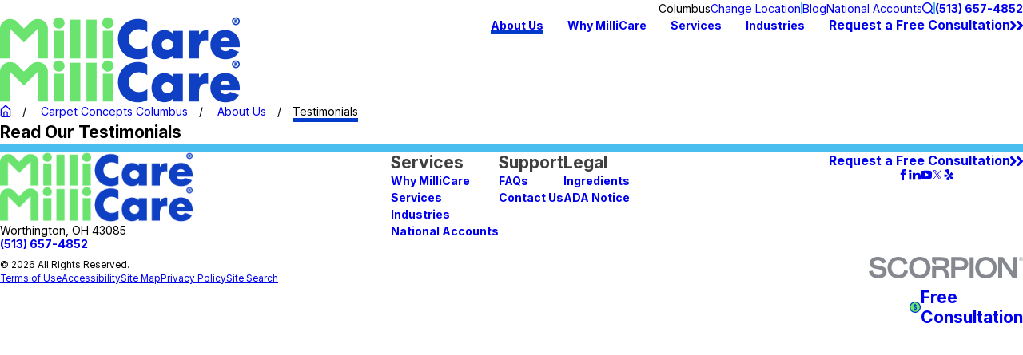

--- FILE ---
content_type: text/html; charset=utf-8
request_url: https://www.millicare.com/carpet-concepts-columbus/about-us/testimonials/
body_size: 27019
content:
<!DOCTYPE html>
<html lang="en" data-anim="1" data-prlx="1" data-flr="1" data-i="o8sdr7op0e9" data-is="p5tc64d7r61" data-gmap="AIzaSyCCSUDj5b6maWqpSnOSpZim7KuFjr1xTLI" data-sa="%2FH7w%2FLAz381aM1YMKyeJjMIFd5leEnh3fnFRR54Hfif9YtAqkcwgKqCtvzjEzzS3Q6VYeGtUiNW92eE%2FVKRh0G9rgv9VZm2u%2Bus4Au9N1V1%2BjsbzRztDYPS97W%2BoeyWDHZ4PzuEtUwipAklbsLSvGavPZ%2BepV99mE1VZ%2FoXuyiDEgO%2Bh">
<head>
	<title>Client Reviews | milliCare</title>
	<link rel="canonical" href="https://www.millicare.com/carpet-concepts-columbus/about-us/testimonials/"/>
	<meta content="text/html; charset=utf-8" http-equiv="Content-Type"/>
	<meta content="initial-scale=1" name="viewport"/>
	<meta http-equiv="X-UA-Compatible" content="IE=edge,chrome=1"/>
	<meta name="description" content="What can you expect from milliCare's commercial carpet cleaning services? Find out when you read our client testimonials!"/>
	<meta property="og:type" content="website"/>
	<meta property="og:site_name" content="milliCare"/>
	<meta property="og:url" content="https://www.millicare.com/carpet-concepts-columbus/about-us/testimonials/"/>
	<meta property="og:title" content="Commercial Floor Cleaning Services"/>
	<meta property="og:description" content="MilliCare Textile and Carpet Care provide top quality commercial floor and carpet cleaning services. Contact us today to find out more!"/>
	<meta property="og:image" content="https://www.millicare.com/images/social-share/social-share.jpg.webp"/>
	<meta name="twitter:card" content="summary_large_image"/>
	<meta name="twitter:title" content="Commercial Floor Cleaning Services"/>
	<meta name="twitter:description" content="MilliCare Textile and Carpet Care provide top quality commercial floor and carpet cleaning services. Contact us today to find out more!"/>
	<meta name="twitter:image" content="https://www.millicare.com/images/social-share/social-share.jpg.webp"/>
	<meta property="article:publisher" content="https://www.facebook.com/millicarenetwork/"/>
	<meta name="robots" content="NOINDEX,NOFOLLOW"/>
	<meta name="google-site-verification" content="jKdKjwRI6hMhUsoaDlX1FvxVORvfCM6IXl8Rq4CCxUo"/>
	<meta name="msvalidate.01" content="7C1E1EA4A6CEDB6EA13708C922C2ABC9"/>
	<style type="text/css">:root{--fnt-cnt-s:1rem;--fnt-cnt-lh:1.5;--fnt-itm-lh:1.5;--fnt-pl-s:1.111rem;--fnt-pl-s-mtp:1;--fnt-t-big-s:2.5rem;--fnt-t-big-lh:1.05;--fnt-t-big-s-mtp:1;--fnt-t-sb-s:2rem;--fnt-t-sb-lh:1;--fnt-t-sb-s-mtp:1;--fnt-t-co-s:1.875rem;--fnt-t-co-lh:1;--fnt-t-co-s-mtp:1;--fnt-t-k-s:1rem;--fnt-t-k-lh:1.2;--fnt-t-k-s-mtp:1;--fnt-t-1-s:2.25rem;--fnt-t-1-lh:1;--fnt-t-1-s-mtp:1;--fnt-t-2-s:1.875rem;--fnt-t-2-lh:1.2;--fnt-t-2-s-mtp:1;--fnt-t-3-s:1.25rem;--fnt-t-3-lh:1.5;--fnt-t-3-s-mtp:1;--fnt-t-4-s:1.25rem;--fnt-t-4-lh:1.2;--fnt-t-4-s-mtp:1;--fnt-t-5-s:1.3125rem;--fnt-t-5-lh:1.15;--fnt-t-5-s-mtp:1;--fnt-t-6-s:1.125rem;--fnt-t-6-lh:1.4;--fnt-t-6-s-mtp:1;--fnt-nv-pry-s:1rem;--fnt-nv-sec-s:1rem;--fnt-qte-s:1.25rem;--fnt-qte-lh:1.5;--fnt-qte-s-mtp:1;--fnt-atr-s:1rem;--fnt-atr-lh:1;--fnt-atr-s-mtp:1;--fnt-phn-s:1rem;--fnt-phn-lh:1;--fnt-phn-s-mtp:1;--tag-s:.875rem;--btn-v1-s:1.125rem;--btn-v1-lh:1.2;--btn-v2-s:1.125rem;--btn-v2-lh:1.1;--fnt-frm-lh:1.2;}body{font-family:var(--fnt-m);line-height:var(--fnt-cnt-lh);text-wrap:pretty;}li{line-height:var(--fnt-itm-lh);}.cnt-stl{font-size:var(--fnt-cnt-s);}.fnt_pl{font-size:calc(var(--fnt-pl-s) * var(--fnt-pl-s-mtp));}small i{font-weight:300;}[class*="fnt_"]{display:block;font-style:normal;word-break:break-word;}section header em{font-style:normal;}section header > strong,section header > a > strong,section header > b,section header > a > b{display:block;}.fnt_t-big{font-family:var(--fnt-t-big-ff);font-size:calc(var(--fnt-t-big-s) * var(--fnt-t-big-s-mtp));letter-spacing:var(--fnt-t-big-ls);line-height:var(--fnt-t-big-lh);font-weight:var(--fnt-t-big-w);text-transform:var(--fnt-t-big-tt);text-wrap:balance;}.fnt_t-co{font-family:var(--fnt-t-co-ff);font-size:calc(var(--fnt-t-co-s) * var(--fnt-t-co-s-mtp));letter-spacing:var(--fnt-t-co-ls);line-height:var(--fnt-t-co-lh);font-weight:var(--fnt-t-co-w);text-transform:var(--fnt-t-co-tt);text-wrap:balance;}.fnt_t-sb{font-family:var(--fnt-t-sb-ff);font-size:calc(var(--fnt-t-sb-s) * var(--fnt-t-sb-s-mtp));letter-spacing:var(--fnt-t-sb-ls);line-height:var(--fnt-t-sb-lh);font-weight:var(--fnt-t-sb-w);text-transform:var(--fnt-t-sb-tt);text-wrap:balance;}.fnt_t-k{font-family:var(--fnt-t-k-ff);font-size:calc(var(--fnt-t-k-s) * var(--fnt-t-k-s-mtp));letter-spacing:var(--fnt-t-k-ls);line-height:var(--fnt-t-k-lh);font-weight:var(--fnt-t-k-w);text-transform:var(--fnt-t-k-tt);}h1,.fnt_t-1,section header > :first-child:not( a,[class*='fnt_t'] ),section .cnt-stl > :first-child:is( h1,h2,h3,h4,h5,h6 ){font-family:var(--fnt-t-1-ff);font-size:calc(var(--fnt-t-1-s) * var(--fnt-t-1-s-mtp));letter-spacing:var(--fnt-t-1-ls);line-height:var(--fnt-t-1-lh);font-weight:var(--fnt-t-1-w);text-transform:var(--fnt-t-1-tt);word-break:break-word;text-wrap:balance;}h2,.fnt_t-2,section header > *:nth-child(2):not(p),section .cnt-stl > :nth-child(2):is( h1,h2,h3,h4,h5,h6 ){font-family:var(--fnt-t-2-ff);font-size:calc(var(--fnt-t-2-s) * var(--fnt-t-2-s-mtp));letter-spacing:var(--fnt-t-2-ls);line-height:var(--fnt-t-2-lh);font-weight:var(--fnt-t-2-w);text-transform:var(--fnt-t-2-tt);}h3,.fnt_t-3,.fnt_t-itm,aside header > *:first-child:not(a){font-family:var(--fnt-t-3-ff);font-size:calc(var(--fnt-t-3-s) * var(--fnt-t-3-s-mtp));letter-spacing:var(--fnt-t-3-ls);line-height:var(--fnt-t-3-lh);font-weight:var(--fnt-t-3-w);text-transform:var(--fnt-t-3-tt);}.fnt_t-4,.cnt-stl h4{font-family:var(--fnt-t-4-ff);font-size:calc(var(--fnt-t-4-s) * var(--fnt-t-4-s-mtp));letter-spacing:var(--fnt-t-4-ls);line-height:var(--fnt-t-4-lh);font-weight:var(--fnt-t-4-w);text-transform:var(--fnt-t-4-tt);}.fnt_t-5,.cnt-stl h5{font-family:var(--fnt-t-5-ff);font-size:calc(var(--fnt-t-5-s) * var(--fnt-t-5-s-mtp));letter-spacing:var(--fnt-t-5-ls);line-height:var(--fnt-t-5-lh);font-weight:var(--fnt-t-5-w);text-transform:var(--fnt-t-5-tt);}.fnt_t-6,.fnt_t-nt,.cnt-stl h6{font-family:var(--fnt-t-6-ff);font-size:calc(var(--fnt-t-6-s) * var(--fnt-t-6-s-mtp));letter-spacing:var(--fnt-t-6-ls);line-height:var(--fnt-t-6-lh);font-weight:var(--fnt-t-6-w);text-transform:var(--fnt-t-6-tt);}.fnt_nv-pry{font-family:var(--fnt-nv-pry-ff);font-size:var(--fnt-nv-pry-s);letter-spacing:var(--fnt-nv-pry-ls);font-weight:var(--fnt-nv-pry-w);text-transform:var(--fnt-nv-pry-tt);font-style:var(--fnt-nv-pry-fs);}.fnt_nv-sec{font-family:var(--fnt-nv-sec-ff);font-size:var(--fnt-nv-sec-s);letter-spacing:var(--fnt-nv-sec-ls);font-weight:var(--fnt-nv-sec-w);text-transform:var(--fnt-nv-sec-tt);font-style:var(--fnt-nv-sec-fs);}.fnt_qte{font-family:var(--fnt-qte-ff);font-size:calc(var(--fnt-qte-s) * var(--fnt-qte-s-mtp));letter-spacing:var(--fnt-qte-ls);line-height:var(--fnt-qte-lh);font-weight:var(--fnt-qte-w);text-transform:var(--fnt-qte-tt);font-style:var(--fnt-qte-fs);}.fnt_atr{font-family:var(--fnt-atr-ff);font-size:calc(var(--fnt-atr-s) * var(--fnt-atr-s-mtp));letter-spacing:var(--fnt-atr-ls);line-height:var(--fnt-atr-lh);font-weight:var(--fnt-atr-w);text-transform:var(--fnt-atr-tt);font-style:var(--fnt-atr-fs);}.fnt_phn{font-family:var(--fnt-phn-ff);font-size:calc(var(--fnt-phn-s) * var(--fnt-phn-s-mtp));letter-spacing:var(--fnt-phn-ls);line-height:var(--fnt-phn-lh);font-weight:var(--fnt-phn-w);}.tag{font-family:var(--tag-ff);font-size:var(--tag-s);letter-spacing:var(--tag-ls);font-weight:var(--tag-w);text-transform:var(--tag-tt);line-height:1;}.btn{font-family:var(--btn-v1-ff);font-size:var(--btn-v1-s);letter-spacing:var(--btn-v1-ls);line-height:var(--btn-v1-lh);font-weight:var(--btn-v1-w);text-transform:var(--btn-v1-tt);}.btn.v2{font-family:var(--btn-v2-ff);font-size:var(--btn-v2-s);letter-spacing:var(--btn-v2-ls);line-height:var(--btn-v2-lh);font-weight:var(--btn-v2-w);text-transform:var(--btn-v2-tt);}fieldset li label:not([class*="fnt_"]){font-family:var(--fnt-frm-ff);letter-spacing:var(--fnt-frm-ls);line-height:var(--fnt-frm-lh);font-weight:var(--fnt-frm-w);text-transform:var(--fnt-frm-tt);}@media screen and (min-width: 700px){:root{--fnt-t-big-s-mtp:1;--fnt-t-co-s-mtp:1;--fnt-t-sb-s-mtp:1;--fnt-t-1-s-mtp:1;--fnt-phn-s-mtp:1;--fnt-pl-s-mtp:1;}}@media screen and (min-width: 1280px){:root{--fnt-t-big-s-mtp:1.5;--fnt-t-co-s-mtp:1.2;--fnt-t-sb-s-mtp:1.2;--fnt-t-k-s-mtp:1;--fnt-t-1-s-mtp:1.33;--fnt-t-2-s-mtp:1.2;--fnt-t-3-s-mtp:1.2;--fnt-t-4-s-mtp:1.2;--fnt-t-5-s-mtp:1;--fnt-t-6-s-mtp:1;--fnt-qte-s-mtp:1;--fnt-phn-s-mtp:1;}}@media screen and (min-width: 1500px){:root{--fnt-t-big-s-mtp:1.75;--fnt-t-1-s-mtp:1.5;--fnt-t-2-s-mtp:1.33;--fnt-t-3-s-mtp:1.25;}}@media screen and (min-width: 1920px){:root{--fnt-t-big-s-mtp:2;--fnt-t-co-s-mtp:1.15;--fnt-t-sb-s-mtp:1.15;--fnt-t-1-s-mtp:1.67;--fnt-t-2-s-mtp:1.33;}}</style>
	<style type="text/css">:root{--buttons:#003BCB;--primary:#071E51;--secondary:#003BCB;--text:#3F3F3F;--link:#003BCB;--main-bg:#FFFFFF;--inner-bg:#EFEDEC;--accent-bg:#6AE36F;--primary-alt:#FFFFFF;--secondary-alt:#4ABFEF;--text-alt:#FFFFFF;--link-alt:#FFFFFF;--main-bg-alt:#071E51;--inner-bg-alt:#071E51;--accent-bg-alt:#6AE36F;}</style>
	<style type="text/css">:root{--fnt-t:"Poppins", sans-serif;--fnt-m:"Inter", sans-serif;--fnt-t-big-ff:var(--fnt-t);--fnt-t-big-ls:0em;--fnt-t-big-w:700;--fnt-t-big-tt:capitalize;--fnt-t-co-ff:var(--fnt-m);--fnt-t-co-ls:0em;--fnt-t-co-w:700;--fnt-t-co-tt:none;--fnt-t-k-ff:var(--fnt-m);--fnt-t-k-ls:0.14em;--fnt-t-k-w:700;--fnt-t-k-tt:uppercase;--fnt-t-1-ff:var(--fnt-t);--fnt-t-1-ls:0em;--fnt-t-1-w:700;--fnt-t-1-tt:capitalize;--fnt-t-2-ff:var(--fnt-m);--fnt-t-2-ls:0em;--fnt-t-2-w:600;--fnt-t-2-tt:capitalize;--fnt-t-3-ff:var(--fnt-m);--fnt-t-3-ls:0em;--fnt-t-3-w:700;--fnt-t-3-tt:none;--fnt-t-4-ff:var(--fnt-m);--fnt-t-4-ls:0em;--fnt-t-4-w:700;--fnt-t-4-tt:none;--fnt-t-5-ff:var(--fnt-m);--fnt-t-5-ls:0em;--fnt-t-5-w:700;--fnt-t-5-tt:none;--fnt-t-6-ff:var(--fnt-m);--fnt-t-6-ls:0em;--fnt-t-6-w:700;--fnt-t-6-tt:none;--fnt-nv-pry-ff:var(--fnt-m);--fnt-nv-pry-ls:0em;--fnt-nv-pry-w:700;--fnt-nv-pry-tt:none;--fnt-nv-pry-fs:normal;--fnt-nv-sec-ff:var(--fnt-m);--fnt-nv-sec-ls:0em;--fnt-nv-sec-w:400;--fnt-nv-sec-tt:none;--fnt-nv-sec-fs:normal;--fnt-qte-ff:var(--fnt-m);--fnt-qte-ls:0em;--fnt-qte-w:600;--fnt-qte-tt:none;--fnt-qte-fs:italic;--fnt-atr-ff:var(--fnt-m);--fnt-atr-ls:0em;--fnt-atr-w:500;--fnt-atr-tt:capitalize;--fnt-atr-fs:normal;--fnt-phn-ff:var(--fnt-m);--fnt-phn-ls:0em;--fnt-phn-w:700;--fnt-t-itm-ff:var(--fnt-m);--fnt-t-itm-ls:0em;--fnt-t-itm-w:700;--fnt-t-itm-tt:none;--fnt-t-nt-ff:var(--fnt-m);--fnt-t-nt-ls:0.02em;--fnt-t-nt-w:400;--fnt-t-nt-tt:none;--tag-ff:var(--fnt-m);--tag-ls:0em;--tag-w:400;--tag-tt:capitalize;--btn-v1-ff:var(--fnt-m);--btn-v1-ls:0em;--btn-v1-w:700;--btn-v1-tt:none;--btn-v2-ff:var(--fnt-m);--btn-v2-ls:0em;--btn-v2-w:700;--btn-v2-tt:none;--fnt-frm-ff:var(--fnt-m);--fnt-frm-ls:0.01em;--fnt-frm-w:400;--fnt-frm-tt:none;--full:100%;--half:50%;--third:33.333%;--fourth:25%;--fifth:20%;--sixth:16.666%;--seventh:14.285%;--two-3rds:66.666%;--three-4ths:75%;--three-8ths:37.5%;--five-8ths:62.5%;--four-5ths:80%;--min-fnt-s:0.938rem;--max-fnt-s:1rem;--clp-rng-1:0.7520rem;--clp-rng-2:0.7936vw;--clp-rng:calc(var(--clp-rng-1) + var(--clp-rng-2) );--mn_wth:clamp(var(--mn_min), var(--mn-f), var(--mn_max));--mn_ch-w:67ch;--shf-off-a:calc(((100vw - clamp(var(--mn_min), var(--mn-f), var(--mn_max)) ) / 2));--black:#000000;--white:#FFFFFF;--opacity:var(--img-fg-o);--filter:saturate(var(--img-fg-sat)) sepia(var(--img-fg-sep)) brightness(var(--img-fg-brt)) contrast(var(--img-fg-con)) blur(var(--img-fg-blr));--flr-bx-dsp:block;--flr-bx-w:160;--flr-bx-w-mbl:75;--flr-bx-h:10;--flr-bx-h-mbl:( var(--flr-bx-h) * ( var(--flr-bx-w-mbl) / var(--flr-bx-w) ) );--flr-mrg-tp:1.5rem;--flr-mrg-bt:1.5rem;--flr-bx-w-clc:calc((var(--flr-bx-w-mbl) * 1px) + (var(--flr-bx-w) - var(--flr-bx-w-mbl)) * ((100vw - 320px) / (1920 - 320)));--flr-bx-h-clc:calc((var(--flr-bx-h-mbl) * 1px) + (var(--flr-bx-h) - var(--flr-bx-h-mbl)) * ((100vw - 320px) / (1920 - 320)));--hvr-trns:transform var(--g-trn-sp) var(--g-trn-tf) 0s, opacity var(--g-trn-sp) var(--g-trn-tf) 0s, filter var(--g-trn-sp) var(--g-trn-tf) 0s;--hvr-y-amt:2rem;--valid-color:#8AC74C;--invalid-color:#F34039;--highlight-color:#0066EE;--sp-t-mpt-10:.2;--sp-t-mpt-20:.4;--sp-t-mpt-30:.6;--sp-t-mpt-40:.8;--sp-t-mpt-60:1.2;--sp-t-mpt-70:1.4;--sp-t-mpt-80:1.6;--sp-t-mpt-90:1.8;--ui-scroll-brd-rds:12px;--ui-scroll-w:0.278rem;--hdr-tb-arw-s:1.2rem;--hdr-mnu-btn-s:2.2rem;--hdr-phn-icn-s:2.2rem;--hdr-lg-mx-wd:398;--hdr-lg-mx-wd-mbl:170;--hdr-lg-mx-wd-clc:calc((var(--hdr-lg-mx-wd-mbl) * 1px) + (var(--hdr-lg-mx-wd) - var(--hdr-lg-mx-wd-mbl)) * ((100vw - 320px) / (1920 - 320)));--hdr-lg-mx-ht:200;--hdr-lg-mx-ht-mbl:120;--hdr-lg-mx-ht-clc:calc((var(--hdr-lg-mx-ht-mbl) * 1px) + (var(--hdr-lg-mx-ht) - var(--hdr-lg-mx-ht-mbl)) * ((100vw - 320px) / (1920 - 320)));--hdr-lg-sp:120;--hdr-lg-sp-lpt:50;--hdr-lg-sp-clc:calc((var(--hdr-lg-sp-lpt) * 1px) + (var(--hdr-lg-sp) - var(--hdr-lg-sp-lpt)) * ((100vw - 1280px) / (1920 - 1280)));--hdr-nv-sp:65;--hdr-nv-sp-lpt:30;--hdr-nv-sp-clc:calc((var(--hdr-nv-sp-lpt) * 1px) + (var(--hdr-nv-sp) - var(--hdr-nv-sp-lpt)) * ((100vw - 1280px) / (1920 - 1280)));--hdr-bnr-icn-sz:1.2em;--ovlp-hdr-bg-o:0;--rvw-str-gp:3px;--rvw-str-clr:#FFD80A;--rvw-str-s:1.5rem;--rvw-str-o:0.5;}html{font-size:clamp(var(--min-fnt-s), var(--clp-rng), var(--max-fnt-s));-webkit-tap-highlight-color:transparent;-webkit-font-smoothing:antialiased;text-size-adjust:100%;scroll-behavior:smooth;}*,::before,::after{box-sizing:border-box;}body{font-size:100%;margin:0px;overflow-x:clip;}ol,ul{list-style:none;padding:0px;margin:0px;}img{max-width:100%;}.rlt{position:relative;}.abs{position:absolute;top:50%;left:50%;transform:translate(-50%, -50%);}.blk{display:block;}.psu-bfr,.psu-aft{z-index:1;position:relative;}.psu-bfr::before,.psu-aft::after{content:"";position:absolute;width:100%;height:100%;top:0px;left:0px;z-index:-1;pointer-events:none;}[aria-hidden="true"]{visibility:hidden;}[class*="gp_sp"]{gap:var(--grd-sp-dyn);}[class*="gp_sp"][class*="-sml"]{--grd-sp-dyn:var(--grd-sp-sml);}[class*="gp_sp"][class*="-lrg"]{--grd-sp-dyn:var(--grd-sp-lrg);}svg{height:1em;width:1em;fill:currentcolor;}svg *{pointer-events:none;}[class*="prlx"],[class*="anm_"]{will-change:transform, opacity;}img,video,source{transition:filter var(--g-trn-sp) var(--g-trn-tf) .3s, opacity var(--g-trn-sp) var(--g-trn-tf) .3s;}section{position:relative;}[class*="mn_"]{width:100%;max-width:var(--mn_wth);margin-inline:auto;position:relative;}[class*="sw-"],[class*="flx-at-"][class*="sw-"]{display:none;}[class*="hd-"]{display:block;}.full{width:var(--full);}.half{width:var(--half);}a{text-decoration:none;transition:color var(--g-trn-sp) var(--g-trn-tf) 0s;}button{border:none;text-align:inherit;font-family:inherit;font-size:inherit;line-height:inherit;outline:none;cursor:pointer;margin:0px;padding:0px;background-color:transparent;color:inherit;}.dk-lg,.lt-lg,.lt-bg .bg-bx:not(.lk-bg,.no-bg,.bdr-bg) .dk-lg,.dk-bg .bg-bx:not(.lk-bg,.no-bg,.bdr-bg) .lt-lg{display:none;}.lt-bg .dk-lg,.dk-bg .lt-lg,.lt-bg :is(.ulk-bg,.alt-bg) .lt-lg,.dk-bg :is(.ulk-bg,.alt-bg) .dk-lg{display:block;}img{display:block;}picture{display:block;}picture img{width:100%;}picture img:where([src*=".jpg"],[src*=".webp"]),picture img.static-map{object-fit:cover;}picture img[src*=".png"]:not(.static-map),picture img[src*=".webp"].png{object-fit:contain;}.bg{position:absolute;left:0px;top:0px;width:100%;height:100%;overflow:hidden;}.bg img{position:relative;left:50%;top:50%;width:calc(100% + 2px);height:calc(100% + 2px);transform:translate(-50%, -50%);}.bg-bx{position:relative;z-index:1;}.so-lk svg{font-size:var(--so-i-s);}[class*="ta_"]{text-align:center;}[class*="bdr_"]{border-color:hsl(from var(--bdr-clr, var(--text-color)) h s l / var(--bdr-clr-o));border-style:var(--bdr-stl);border-width:0px;}.bdr_bt{border-bottom-width:var(--bdr-w);}[class*="bdr-rds"]{border-radius:calc(var(--bdr-rds) * var(--bdr-tl-rds)) calc(var(--bdr-rds) * var(--bdr-tr-rds)) calc(var(--bdr-rds) * var(--bdr-br-rds)) calc(var(--bdr-rds) * var(--bdr-bl-rds));}.bx-sdw{box-shadow:var(--bx-sdw-x) var(--bx-sdw-y) var(--bx-sdw-blr) hsl(from var(--black) h s l / var(--bx-sdw-o));}picture img{opacity:var(--opacity);filter:var(--filter);}.bg-image,.ovrly{--opacity:var(--img-bg-o);--filter:saturate(var(--img-bg-sat)) sepia(var(--img-bg-sep)) brightness(var(--img-bg-brt)) contrast(var(--img-bg-con)) blur(var(--img-bg-blr));}li picture:not(.ovrly) img,.bg-image picture:not(.bg) img{opacity:1 !important;filter:none !important;}.cnt-stl{--bullet-size:.5rem;--spl-lst-gp:.5rem;@media screen and (min-width: 700px){& .spl-lst > :where(ul,ol),& .spl-lst:where(ul,ol){display:flex;flex-wrap:wrap;justify-content:space-between;gap:var(--spl-lst-gp);}& .spl-lst li{width:calc(var(--half) - (var(--spl-lst-gp) / 2));&:nth-child(2){margin-top:0px;}}}@media screen and (max-width: 700px){& .txt-hlt.txt-lg{padding-left:5.4375rem;&::before{width:3.375rem;left:1rem;}}}}.flr_hd{display:var(--flr-bx-dsp);width:var(--flr-bx-w-clc);height:var(--flr-bx-h-clc);overflow:hidden;line-height:1;margin-top:var(--flr-mrg-tp);margin-bottom:var(--flr-mrg-bt);}.flr_hd > svg{font-size:var(--flr-bx-w-clc);}[class*="ta_"]{@media screen and (min-width: 1280px){&[class*="l-1280"]{& .input-text #Consent + small{text-align:left;}}&[class*="r-1280"]{& .input-text #Consent + small{text-align:right;}}}}.hvr_und{position:relative;}.hvr_und::before{content:"";position:absolute;width:100%;height:2px;bottom:0px;left:0px;background-color:var(--text-color);transform:scaleX(0.65);opacity:0;transform-origin:0px 50%;transition:var(--hvr-trns);}.hvr_und.clr-swp::before{background-color:var(--link);}.lt-bg,.dk-bg :is(.ulk-bg,.alt-bg){--background:var(--main-bg);--inner-theme:var(--inner-bg);--blt-clr:var(--accent-bg);--text-color:var(--text);--link-color:var(--link);--link-hover:var(--text);--fnt-t-big:var(--primary);--fnt-t-co:var(--primary);--fnt-t-sb:var(--text);--fnt-t-k:var(--secondary);--fnt-t-1:var(--primary);--fnt-t-2:var(--secondary);--fnt-t-3:var(--text);--fnt-t-4:var(--secondary);--fnt-t-5:var(--text);--fnt-t-6:var(--text);--fnt-qte:var(--text);--fnt-atr:var(--text);--fnt-phn:var(--link);--frm-lbl:var(--text);--flr-hdr-clr:var(--accent-bg);--bdr-clr:var(--primary);}.lt-bg.alt-bg,.dk-bg :is(.ulk-bg,.alt-bg).alt-bg{--background:var(--inner-bg);--inner-theme:var(--main-bg);}.lt-bg .ulk-bg,.lt-bg .alt-bg,.dk-bg :is(.ulk-bg,.alt-bg) .ulk-bg,.dk-bg :is(.ulk-bg,.alt-bg) .alt-bg{--text-color:var(--text-alt);--link-color:var(--link-alt);}.lt-bg .ulk-bg,.dk-bg :is(.ulk-bg,.alt-bg) .ulk-bg{--inner-theme:var(--inner-bg-alt);}.lt-bg .clr-swp,.dk-bg :is(.ulk-bg,.alt-bg) .clr-swp{--link-color:var(--text-color);--link-hover:var(--link);}.lt-bg .btn-clr,.lt-bg .tag,.dk-bg :is(.ulk-bg,.alt-bg) .btn-clr,.dk-bg :is(.ulk-bg,.alt-bg) .tag{--background:var(--buttons);--text-color:var(--text-alt);@media(hover: hover) and (pointer: fine){&:is(a:hover,a:focus-visible),& a:is(:hover,:focus-visible){--background:var(--main-bg-alt);--text-color:var(--text-alt);--link-hover:var(--text-color);}}}.lt-bg .clr-lnk,.dk-bg :is(.ulk-bg,.alt-bg) .clr-lnk{--text-color:var(--link);}.dk-bg,.lt-bg :is(.ulk-bg,.alt-bg){--background:var(--main-bg-alt);--inner-theme:var(--inner-bg-alt);--blt-clr:var(--accent-bg);--text-color:var(--text-alt);--link-color:var(--link-alt);--link-hover:var(--text-alt);--fnt-t-big:var(--text-alt);--fnt-t-co:var(--primary-alt);--fnt-t-sb:var(--text-alt);--fnt-t-k:var(--secondary-alt);--fnt-t-1:var(--text-alt);--fnt-t-2:var(--text-alt);--fnt-t-3:var(--text-alt);--fnt-t-4:var(--secondary-alt);--fnt-t-5:var(--text-alt);--fnt-t-6:var(--text-alt);--fnt-qte:var(--text-alt);--fnt-atr:var(--text-alt);--fnt-phn:var(--text-alt);--frm-lbl:var(--text-alt);--flr-hdr-clr:var(--accent-bg-alt);--bdr-clr:var(--text-alt);}.dk-bg .clr-swp,.lt-bg :is(.ulk-bg,.alt-bg) .clr-swp{--link-color:var(--text-color);--link-hover:var(--link-alt);}:where(.lt-bg,.dk-bg){background-color:var(--background);color:var(--text-color);@media(hover: hover) and (pointer: fine){& a:is(:hover,:focus-visible),& [data-role="arrows"] button:is(:hover,:focus-visible){color:var(--link-hover);}}}:where(.lt-bg,.dk-bg) .bg-bx:not(.no-bg,.bdr-bg){background-color:var(--inner-theme);color:var(--text-color);}:where(.lt-bg,.dk-bg) .bg-bx:not(.no-bg,.bdr-bg) .bg-bx{--inner-theme:var(--background);}:where(.lt-bg,.dk-bg) a,:where(.lt-bg,.dk-bg) button{color:var(--link-color);}:where(.lt-bg,.dk-bg) :is(h1,h2,h3,h4,h5,h6,[class*="fnt_"]:not(a),header > :first-child:not(a)){color:var(--title-color);}:where(.lt-bg,.dk-bg) .fnt_t-big{--title-color:var(--fnt-t-big);}:where(.lt-bg,.dk-bg) h1,:where(.lt-bg,.dk-bg) .fnt_t-1,:where(.lt-bg,.dk-bg) header > :first-child:not(a,[class*="fnt_t"]),:where(.lt-bg,.dk-bg) .cnt-stl > :first-child:is(h1,h2,h3,h4,h5,h6){--title-color:var(--fnt-t-1);}:where(.lt-bg,.dk-bg) h3,:where(.lt-bg,.dk-bg) .fnt_t-3,:where(.lt-bg,.dk-bg) .fnt_t-itm{--title-color:var(--fnt-t-3);}:where(.lt-bg,.dk-bg) h4,:where(.lt-bg,.dk-bg) .fnt_t-4{--title-color:var(--fnt-t-4);}:where(.lt-bg,.dk-bg) .btn-clr{background-color:var(--background);color:var(--text-color);}.cnt-stl{@media screen and (max-width: 1279px){& figure.image img,& img[class*="media-"]{width:100%;}}}[class*="flx"]{align-items:stretch;align-content:space-around;display:flex;}[class*="flx"][class*="flx-at-"]:not([class*="sw-"]){display:block;}[class*="flx"]:is(.f_gp) > :is(:not([data-columns],.fit),:only-child),[class*="flx"] .ato{flex:1 1 auto;}[class*="flx"] .fit{flex:0 0 auto;}[class*="flx"] .str{align-self:stretch;}.f_c{justify-content:center;}.f_r{justify-content:flex-end;}.f_sb{justify-content:space-between;}.f_m{align-items:center;}.f_b{align-items:flex-end;}.f_wrp{flex-wrap:wrap;}.f_clm{flex-direction:column;}:has(> .grd){container-type:inline-size;}.grd{--itm-val:100;--itm-w:calc(var(--itm-val) * 1%);--itm-grw:1;display:flex;flex-wrap:wrap;@container(width >= 35rem){&:not([class*="mx-"]){--itm-val:50;}&.mx-6{--itm-val:33.333;}&.mx-7{--itm-val:25;}}@container(width >= 50rem){&.mx-2,&.mx-3,&.mx-4{--itm-val:50;}&:not([class*="mx-"]){--itm-val:33.333;}&.mx-6{--itm-val:25;}}@container(width >= 78rem){&.mx-3{--itm-val:33.333;}&.mx-4{--itm-val:25;}&:not([class*="mx-"]){--itm-val:20;}&.mx-6{--itm-val:16.66667;}&.mx-7{--itm-val:14.285;}}}.grd[class*="gp_sp"]{--itm-w:calc( var(--itm-val) * 1% - ( var(--grd-sp-dyn) * ( (100 - var(--itm-val)) * .01 ) ) );}.grd > *{flex:var(--itm-grw) 0 var(--itm-w);}[class*="pd_v"]{--pd-v:clamp(var(--sp-vp-min), var(--sp-vp), var(--sp-vp-max));padding-block:var(--pd-v);@media screen and (min-width: 700px){&[class*="v-30"]{--pd-v:clamp(calc(var(--sp-vp-min) * 0.5), var(--sp-vp), calc(var(--sp-vp-max) * 0.5) );}}}[class*="pd_h"]{--pd-h:clamp(var(--sp-hp-min), var(--sp-hp), var(--sp-hp-max));padding-inline:var(--pd-h);}.mrg_tp{margin-top:var(--sp-vm-clc);}.mrg_tp-10{margin-top:calc(var(--sp-vm-clc) * var(--sp-t-mpt-10));}.mrg_tp-20{margin-top:calc(var(--sp-vm-clc) * var(--sp-t-mpt-20));}.mrg_bt-60{margin-bottom:calc(var(--sp-vm-clc) * var(--sp-t-mpt-60));}.pd_tp{padding-top:var(--sp-qk);}.pd_tp-10{padding-top:calc(var(--sp-qk) * var(--sp-t-mpt-10));}.pd_tp-30{padding-top:calc(var(--sp-qk) * var(--sp-t-mpt-30));}.pd_tp-40{padding-top:calc(var(--sp-qk) * var(--sp-t-mpt-40));}.pd_tp-90{padding-top:calc(var(--sp-qk) * var(--sp-t-mpt-90));}.pd_bt{padding-bottom:var(--sp-qk);}.pd_bt-10{padding-bottom:calc(var(--sp-qk) * var(--sp-t-mpt-10));}.pd_bt-30{padding-bottom:calc(var(--sp-qk) * var(--sp-t-mpt-30));}.pd_bt-40{padding-bottom:calc(var(--sp-qk) * var(--sp-t-mpt-40));}.pd_bt-90{padding-bottom:calc(var(--sp-qk) * var(--sp-t-mpt-90));}.mrg_lt{margin-left:var(--sp-qk);}.mrg_lt-90{margin-left:calc(var(--sp-qk) * var(--sp-t-mpt-90));}.mrg_rt{margin-right:var(--sp-qk);}.ui-scroll{overflow:auto;}#HeaderZone{z-index:10;position:relative;}.hdr .tp-lg{max-width:var(--hdr-lg-mx-wd-clc);}.hdr .tp-lg img{max-height:var(--hdr-lg-mx-ht-clc);}.hdr .nv{z-index:2;}.hdr .mnu-btn{position:relative;cursor:pointer;font-size:var(--hdr-mnu-btn-s);}.hdr .btn-tp{top:0px;right:0px;z-index:4;position:fixed;padding:1.222rem;visibility:hidden;transform:translateX(100%);transition-property:;transition-duration:;transition-timing-function:;transition-delay:;transition-behavior:allow-discrete;}main{--vls-icn-s:3rem;}main{--srv-tls-img-o:0.3;--srv-tls-icn-s:3rem;}main{--stp-icn-s:3rem;}@media screen and (min-width: 700px){[class*="flx"][class*="-at-700"]:not([class*="sw-"]){display:flex;}[class*="flx"][class*="-at-700"]:not([class*="sw-"]) > *{margin-block:0px !important;}:root{--fnt-s-mtp:.9375;--min-fnt-s:calc(1rem * var(--fnt-s-mtp));--max-fnt-s:calc(1.063rem * var(--fnt-s-mtp));--clp-rng-1:calc(0.5590rem * var(--fnt-s-mtp));--clp-rng-2:calc(1.0080vw * var(--fnt-s-mtp));}}.pp-trt{position:fixed;right:0;top:50%;z-index:10;a{box-shadow:0 8px 8px 0 rgba(0, 0, 0, 0.25);border-radius:50px 0 0 50px;border:5px solid var(--primary);border-right:none;background-color:var(--main-bg);color:var(--secondary);padding-left:1.8rem;padding-right:2.5rem;padding-top:.9rem;padding-bottom:.75rem;transition:background-color var(--btn-trn-sp) var(--btn-trn-tf) 0s, border var(--btn-trn-sp) var(--btn-trn-tf) 0s;&.csh{padding-left:1rem;padding-right:1rem;}span{transition:color var(--btn-trn-sp) var(--btn-trn-tf) 0s;}svg{font-size:2.5rem;}}}@media screen and (min-width: 1280px){.mn_wd{max-width:clamp(var(--mn_min), var(--mn-w), var(--mn_max));}.mn_tn{max-width:clamp(var(--mn_min-t), var(--mn-t), var(--mn_max));}.sw-1280[class*="flx-at-1280"]{display:flex;}.sw-1280:not([class*="flx-at-1280"]){display:block;}.hd-1280{display:none;}[class*="flx"][class*="-at-1280"]:not([class*="sw-"]){display:flex;}[class*="flx"][class*="-at-1280"]:not([class*="sw-"]) > *{margin-block:0px !important;}.hdr .tp-lg{margin-right:var(--hdr-lg-sp-clc);}.hdr .nv > ul:not(.mnu-nv) > li{margin-right:var(--hdr-nv-sp-clc);}.hdr .nv .hvr_und::before{background-color:var(--secondary);height:5px;}.hdr .fnt_nv-sec.hvr_und::before{background-color:var(--text-alt);height:2px;}.hdr .fly-nv{max-width:25rem;min-width:15rem;width:max-content;max-height:calc(-12rem + 100dvh);position:absolute;left:0px;top:100%;opacity:0;overflow-y:auto;visibility:hidden;display:block;transition-property:;transition-duration:;transition-timing-function:;transition-delay:;transition-behavior:allow-discrete;}:root{--min-fnt-s:calc(0.938rem * var(--fnt-s-mtp));--max-fnt-s:calc(1.063rem * var(--fnt-s-mtp));--clp-rng-1:calc(0.2107rem * var(--fnt-s-mtp));--clp-rng-2:calc(0.9091vw * var(--fnt-s-mtp));--mn_wth:var(--mn_max);}}@media screen and (min-width: 1920px){body{margin:0px auto;}:root{--fnt-s-mtp:.89;--min-fnt-s:calc(1.125rem * var(--fnt-s-mtp));--max-fnt-s:calc(1.375rem * var(--fnt-s-mtp));--clp-rng-1:calc(-0.3295rem * var(--fnt-s-mtp));--clp-rng-2:calc(1.2121vw * var(--fnt-s-mtp));}}@media screen and (max-width: 1279px){[class*="flx"][class*="-at-1280"][class*="gp_sp"] > * + *{margin-top:var(--grd-sp-dyn);}[class*="flx"][class*="-at-1280"] > :not(svg,.full-mbl,.btn){margin-inline:0px;width:100% !important;max-width:100% !important;}.hdr .mbl-mnu{width:83%;height:100dvh;left:0px;right:auto;overflow:auto;padding-top:0.811rem;padding-bottom:4rem;translate:-100%;border:none;position:fixed;transition:translate var(--g-trn-sp) var(--g-trn-tf), display var(--g-trn-sp) var(--g-trn-tf) allow-discrete, overlay var(--g-trn-sp) var(--g-trn-tf) allow-discrete;}.hdr .mbl-mnu .mbl-mnu{width:75%;}.hdr .mbl-mnu .mbl-nv{flex:1 1 auto;}.hdr .lg-bx{width:100%;}.hdr.lt-bg .nv{background-color:var(--inner-bg);}}@media screen and (max-width: 699px){[class*="flx"][class*="-at-700"] > :not(svg,.full-mbl,.btn){margin-inline:0px;width:100% !important;max-width:100% !important;}}.tp-lg img{width:300px;}</style>
	<style type="text/css">.three-8ths{width:var(--three-8ths);}.five-8ths{width:var(--five-8ths);}.selected .hvr_und::before{opacity:1;transform:scaleX(1);}.bnr.v1 img{object-position:top;}:where(.lt-bg,.dk-bg) h2,:where(.lt-bg,.dk-bg) .fnt_t-2,:where(.lt-bg,.dk-bg) header > :nth-child(2):not(p),:where(.lt-bg,.dk-bg) .cnt-stl > :nth-child(2):is(h1,h2,h3,h4,h5,h6){--title-color:var(--fnt-t-2);}.f_gp{column-gap:var(--flx-gap);}.f_gp > .three-8ths{width:calc(var(--three-8ths) - (var(--flx-gap) / 2 ));}.f_gp > .five-8ths{width:calc(var(--five-8ths) - (var(--flx-gap) / 2 ));}.mrg_bt-20{margin-bottom:calc(var(--sp-vm-clc) * var(--sp-t-mpt-20));}@media screen and (min-width: 700px){.bnr.v1 .inst{width:39%;}.bnr.v1 .inst img{margin-top:4.875rem;width:33.75rem;}}@media screen and (min-width: 1280px){.bx-sdw-dsk:not([src*=".png"]){box-shadow:var(--bx-sdw-dsk-x) var(--bx-sdw-dsk-y) var(--bx-sdw-dsk-blr) hsl(from var(--black) h s l / var(--bx-sdw-dsk-o));}}@media screen and (max-width: 1279px){section.full-mbl{padding-block:0px;}section.full-mbl .mbl-fx,section.full-mbl:has([class*="mn_"] > .full-mbl.no-bg:only-child){padding-block:var(--sp-vp-mmc);}section.full-mbl .full-mbl{width:calc(1px + 100vw);left:50%;transform:translateX(-50%);}section.full-mbl .full-mbl > [class*="pd_h"],section.full-mbl .full-mbl[class*="pd_h"]{padding-left:var(--shf-off-a);padding-right:var(--shf-off-a);}section.full-mbl aside .full-mbl.bg-bx > [class*="pd_v"],section.full-mbl aside .full-mbl.bg-bx[class*="pd_v"]{padding-bottom:var(--sp-vp-mmc);}.bdr-rds-dsk{--bdr-rds:0;}}@media screen and (max-width: 699px){.bnr.v1 .inst{display:none;}.bnr.v1 .bg{position:relative;}}svg [style*="stroke-width"],svg [stroke-width]{stroke:currentcolor;}svg [style*="stroke-width"]:not([fill]),svg [stroke-width]:not([fill]){fill:none;}.crd{border-radius:calc(var(--bdr-rds-crd) * var(--bdr-tl-rds-crd)) calc(var(--bdr-rds-crd) * var(--bdr-tr-rds-crd)) calc(var(--bdr-rds-crd) * var(--bdr-br-rds-crd)) calc(var(--bdr-rds-crd) * var(--bdr-bl-rds-crd));overflow:hidden;}.crd{box-shadow:var(--bx-sdw-crd-x) var(--bx-sdw-crd-y) var(--bx-sdw-crd-blr) hsl(from var(--black) h s l / var(--bx-sdw-crd-o));}.srv-hvr picture img{transition:filter var(--g-trn-sp) var(--g-trn-tf) 0s, opacity var(--g-trn-sp) var(--g-trn-tf) 0s;}.srv-hvr::before{background:linear-gradient(rgba(0, 59, 203, 0) 42%, rgba(0, 59, 203, 0.9) 100%);z-index:2;opacity:0;transition:filter var(--g-trn-sp) var(--g-trn-tf) 0s, opacity var(--g-trn-sp) var(--g-trn-tf) 0s;}.srv-hvr picture + div{z-index:3;}.lt-bg .alt-bg,.dk-bg :is(.ulk-bg,.alt-bg) .alt-bg{--inner-theme:var(--secondary);--blt-clr:var(--text-alt);}.dk-bg.alt-bg,.lt-bg :is(.ulk-bg,.alt-bg).alt-bg{--background:var(--inner-bg-alt);--inner-theme:var(--secondary);}:where(.lt-bg,.dk-bg) [class^="clr"]{color:var(--text-color);}.mrg_bt-40{margin-bottom:calc(var(--sp-vm-clc) * var(--sp-t-mpt-40));}@media screen and (min-width: 1000px){.srv.v2 li a{height:12vw;}}@media screen and (max-width: 1000px){.srv.v2 li a{height:38vw;}}a[href^="tel"]{cursor:default;}.hvr_und-rev{position:relative;}.hvr_und-rev::before{content:"";position:absolute;width:100%;height:var(--bdr-w);bottom:2px;left:0px;background-color:var(--text-color);transform:scaleX(1);opacity:1;transform-origin:0px 50%;transition:var(--hvr-trns);}:where(.lt-bg,.dk-bg) [href^="tel"]:not([class*="btn"]){--link-color:var(--fnt-phn);--link-hover:var(--fnt-phn);}.f_gp > .half{width:calc(var(--half) - (var(--flx-gap) / 2 ));}.f_t{align-items:flex-start;}.mrg_bt{margin-bottom:var(--sp-vm-clc);}.hdr .dvdr{background-color:var(--secondary-alt);width:2px;height:1.125rem;}@media screen and (max-width: 1279px){.hdr .phn-icn{font-size:var(--hdr-phn-icn-s);border-radius:50%;color:var(--secondary);}}address{font-style:normal;}:where(img,svg)[class*="ta_"]{margin-left:auto;margin-right:auto;}.lt-bg .clr-txt,.dk-bg :is(.ulk-bg,.alt-bg) .clr-txt{--text-color:var(--text);}.mrg_tp-30{margin-top:calc(var(--sp-vm-clc) * var(--sp-t-mpt-30));}.mrg_bt-0{margin-bottom:0px;}.ftr{--ftr-lg-mx-wd:288;--ftr-lg-mx-wd-mbl:170;--ftr-lg-mx-wd-clc:calc((var(--ftr-lg-mx-wd-mbl) * 1px) + (var(--ftr-lg-mx-wd) - var(--ftr-lg-mx-wd-mbl)) * ((100vw - 320px) / (1920 - 320)));@media screen and (max-width: 1279px){& .ta_l-1280 .ftr-lg{margin-inline:auto;}}@media screen and (max-width: 699px){& .ta_l-700 .ftr-lg{margin-inline:auto;}}}.ftr .ftr-lg{max-width:var(--ftr-lg-mx-wd-clc);}.ftr.v1{border-top:solid 10px var(--secondary-alt);}.ftr.v1 .clr-txt{color:var(--text) !important;}.scp-ftr{--disc-w:111ch;--scp-ftr-nav-d:block;--background:#FFFFFF;--text-color:#191919;}.scp-ftr.dk-bg{--background:#191919;--text-color:#86898F;}.scp-ftr nav{display:var(--scp-ftr-nav-d);}.brd-cmb ol li.active span::after{content:"";position:absolute;top:100%;left:0px;height:5px;width:100%;background-color:var(--buttons);}.brd-cmb ol li + li::before{content:"/";margin-left:1em;margin-right:1em;}.brd-cmb ol li.active span{color:var(--link-color);}@media screen and (min-width: 1280px){.ta_l-1280{text-align:left;}:where(img,svg).ta_l-1280{margin-right:auto;margin-left:0px;}.ftr.v1 nav.gp_sp{--grd-sp-dyn:calc(var(--grd-sp) * 4);}.scp-ftr small{max-width:var(--disc-w);}}@media screen and (max-width: 1279px){[class*="flx"].ta_l-1280,.ta_l-1280 [class*="flx"],[class*="flx"].ta_r-1280,.ta_r-1280 [class*="flx"]{justify-content:center;}.brd-cmb ol li:is(:last-child:not(:nth-child(2)),:nth-last-child(n+3):not(:first-child)){display:none;}}@media screen and (max-width: 699px){[class*="flx"][class*="-at-700"][class*="gp_sp"] > * + *{margin-top:var(--grd-sp-dyn);}}figure,blockquote{margin:0px;}.bg-bx.no-bg{padding:0px;box-shadow:none !important;border-radius:unset !important;}:where(.lt-bg,.dk-bg) .fnt_qte{--title-color:var(--fnt-qte);}:where(.lt-bg,.dk-bg) .fnt_atr{--title-color:var(--fnt-atr);}.mrg_bt-10{margin-bottom:calc(var(--sp-vm-clc) * var(--sp-t-mpt-10));}.strs{gap:var(--rvw-str-gp);font-size:var(--rvw-str-s);color:var(--rvw-str-clr);}.rvw{--rvw-tls-icn-s:1.7rem;--rvw-str-clr:var(--secondary-alt);}.rvw blockquote .icn{font-size:var(--rvw-tls-icn-s);}:where(.lt-bg,.dk-bg) h5,:where(.lt-bg,.dk-bg) .fnt_t-5{--title-color:var(--fnt-t-5);}h1,h2,h3,h4,h5,h6{margin:0px;}section header > :first-child + :where(p,h2,h3,h4,h5,strong){margin-top:var(--g-cnt-ttl-ttl-m);}.mrg_bt-30{margin-bottom:calc(var(--sp-vm-clc) * var(--sp-t-mpt-30));}@media screen and (min-width: 1280px){.shf-r [class*="mn_"],.shf-l [class*="mn_"].f_rev,.shf-l [class*="mn_"]:has(> .f_rev){margin-right:0px;margin-left:auto;}[class*="shf"] .mn_wd{max-width:calc( clamp(var(--mn_min), var(--mn-w), var(--mn_max)) + var(--shf-w-off-a) );}.shf-l .mn_wd > .f_gp > .half:last-child,.shf-r .mn_wd > .f_gp > .half:first-child,.shf-l .mn_wd.f_gp > .half:last-child,.shf-r .mn_wd.f_gp > .half:first-child,.shf-r .mn_wd > .f_gp.f_rev > .half:first-child,.shf-l .mn_wd > .f_gp.f_rev > .half:last-child,.shf-r .mn_wd.f_gp.f_rev > .half:first-child,.shf-l .mn_wd.f_gp.f_rev > .half:last-child{width:calc( ( 100vw / 2 ) - var(--shf-w-off-a) - var(--flx-gap) - 1.5rem);flex:0 0 auto;}.shf-l .mn_wd > .f_gp > :first-child,.shf-r .mn_wd > .f_gp > :last-child,.shf-l .mn_wd.f_gp > :first-child,.shf-r .mn_wd.f_gp > :last-child,.shf-r .mn_wd > .f_gp.f_rev > :last-child,.shf-l .mn_wd > .f_gp.f_rev > :first-child,.shf-r .mn_wd.f_gp.f_rev > :last-child,.shf-l .mn_wd.f_gp.f_rev > :first-child{flex:1 1 auto;}}</style>
	<style type="text/css">:root{--btn-trn-sp:0.5s;--btn-trn-tf:ease;}.lt-bg{.btn.v1{--btn-bg:var(--buttons);--btn-clr:var(--text-alt);--border-color:var(--buttons);&.alt{--btn-bg:transparent;--btn-clr:var(--buttons);--border-color:var(--buttons);}}.btn.v2{--btn-clr:var(--buttons);&::before{background-color:var(--btn-clr);}}.ulk-bg,.alt-bg{.btn.v1{--btn-bg:var(--main-bg);--btn-clr:var(--buttons);--border-color:var(--main-bg);&.alt{--btn-bg:transparent;--btn-clr:var(--text-alt);--border-color:var(--main-bg);}}.btn.v2{--btn-clr:var(--link-alt);&::before{background-color:var(--btn-clr);}}}}.dk-bg{.btn.v1{--btn-bg:var(--main-bg);--btn-clr:var(--buttons);--border-color:var(--text-alt);&.alt{--btn-bg:transparent;--btn-clr:var(--text-alt);--border-color:var(--text-alt);}}.btn.v2{--btn-clr:var(--link-alt);&::before{background-color:var(--btn-clr);}}.ulk-bg,.alt-bg{.btn.v1{--btn-bg:var(--buttons);--btn-clr:var(--text-alt);--border-color:var(--buttons);&.alt{--btn-bg:transparent;--btn-clr:var(--buttons);--border-color:var(--buttons);}}.btn.v2{--btn-clr:var(--buttons);&::before{background-color:var(--btn-clr);}}}}.btn.rev{flex-direction:row-reverse;svg{transform:rotate(180deg);}}@media(hover: hover){.lt-bg{&:is(a:hover,a:focus-visible) .btn.v1,a:is(:hover,:focus-visible) .btn.v1,.btn.v1:is(:hover,:focus-visible){--btn-bg:var(--main-bg);--btn-clr:var(--buttons);box-shadow:0 8px 8px 0 rgba(0, 0, 0, 0.25);&.alt{--btn-bg:var(--buttons);--btn-clr:var(--text-alt);}}.ulk-bg,.alt-bg{&:is(a:hover,a:focus-visible) .btn.v1,a:is(:hover,:focus-visible) .btn.v1,.btn.v1:is(:hover,:focus-visible){--btn-bg:var(--buttons);--btn-clr:var(--text-alt);&.alt{--btn-bg:var(--buttons);--btn-clr:var(--text-alt);}}}}.dk-bg{&:is(a:hover,a:focus-visible) .btn.v1,a:is(:hover,:focus-visible) .btn.v1,.btn.v1:is(:hover,:focus-visible){--btn-bg:var(--buttons);--btn-clr:var(--text-alt);box-shadow: 0 8px 8px 0 rgba(0,0,0,0.25)
			
			&.alt{--btn-bg:var(--buttons);--btn-clr:var(--text-alt);}}.ulk-bg,.alt-bg{&:is(a:hover,a:focus-visible) .btn.v1,a:is(:hover,:focus-visible) .btn.v1,.btn.v1:is(:hover,:focus-visible){--btn-bg:var(--main-bg);--btn-clr:var(--buttons);&.alt{--btn-bg:var(--buttons);--btn-clr:var(--text-alt);}}}}}.btn{position:relative;z-index:1;display:inline-flex;align-items:center;justify-content:center;column-gap:0.75em;text-align:center;svg{font-size:0.85rem;}&.v1{--btn-v1-pd-t:1rem;--btn-v1-pd-b:1rem;--btn-v1-pd-l:1.5rem;--btn-v1-pd-r:1.5rem;--btn-v1-pd:var(--btn-v1-pd-t) var(--btn-v1-pd-r) var(--btn-v1-pd-b) var(--btn-v1-pd-l);--btn-v1-bdr-rds-t:30px;--btn-v1-bdr-rds-b:30px;--btn-v1-bdr-rds-l:30px;--btn-v1-bdr-rds-r:30px;--btn-v1-bdr-rds:var(--btn-v1-bdr-rds-t) var(--btn-v1-bdr-rds-r) var(--btn-v1-bdr-rds-b) var(--btn-v1-bdr-rds-l);--btn-v1-bx-sdw-o:0rem;--btn-v1-bx-sdw-x:0rem;--btn-v1-bx-sdw-y:0rem;--btn-v1-bx-sdw-blr:1rem;border:solid 3px var(--border-color);color:var(--btn-clr);background-color:var(--btn-bg);padding:var(--btn-v1-pd);border-radius:var(--btn-v1-bdr-rds);box-shadow:var(--btn-v1-bx-sdw-x) var(--btn-v1-bx-sdw-y) var(--btn-v1-bx-sdw-blr) rgba(0, 0, 0, var(--btn-v1-bx-sdw-o));transition:background-color var(--btn-trn-sp) var(--btn-trn-tf) 0s, color var(--btn-trn-sp) var(--btn-trn-tf) 0s, box-shadow var(--btn-trn-sp) var(--btn-trn-tf) 0s;&.sml{--btn-v1-pd-sml-mtp:.6;--btn-v1-pd:calc(var(--btn-v1-pd-t) * var(--btn-v1-pd-sml-mtp)) calc(var(--btn-v1-pd-r) * var(--btn-v1-pd-sml-mtp)) calc(var(--btn-v1-pd-b) * var(--btn-v1-pd-sml-mtp)) calc(var(--btn-v1-pd-l) * var(--btn-v1-pd-sml-mtp));}}&.v2{--btn-v2-pd-t:0rem;--btn-v2-pd-b:0.6rem;--btn-v2-pd-l:0rem;--btn-v2-pd-r:0rem;color:var(--btn-clr);padding:var(--btn-v2-pd-t) var(--btn-v2-pd-r) var(--btn-v2-pd-b) var(--btn-v2-pd-l);&::before{content:'';position:absolute;bottom:0;left:0;width:0;height:2px;transition:width var(--g-trn-sp) var(--g-trn-tf) 0s;}}}@media(hover: hover){a:is(:hover,:focus-visible) .btn.v2,.btn.v2:is(:hover,:focus-visible){&::before{width:100%;}}}</style>
	<style type="text/css">:root:is(html){--bdr-stl:solid;--bdr-w:2px;--bdr-clr-o:1;--bg-bx-o:1;--img-fg-sat:1;--img-fg-sep:0;--img-fg-brt:1;--img-fg-con:1;--img-fg-blr:0px;--img-fg-o:1;--img-bg-o:0.15;--img-bg-sat:1;--img-bg-sep:0;--img-bg-brt:1;--img-bg-con:1;--img-bg-blr:0px;--vid-bg-o:1;--btn-txt-clr:var(--text-alt);--btn-txt-clr-lt:var(--text);--btn-bg-clr-lt:var(--inner-bg);--btn-txt-clr-lt-alt:var(--text-alt);--btn-bg-clr-lt-alt:var(--main-bg-alt);--btn-txt-clr-dk:var(--text-alt);--btn-bg-clr-dk:var(--buttons);--btn-txt-clr-dk-alt:var(--text-alt);--btn-bg-clr-dk-alt:var(--main-bg-alt);--bx-sdw-dsk-x:0.1em;--bx-sdw-dsk-y:0.1em;--bx-sdw-dsk-blr:0.1em;--bx-sdw-dsk-o:0.2;--bx-sdw-x:0.1em;--bx-sdw-y:0.1em;--bx-sdw-blr:0.5em;--bx-sdw-o:0.4;--bx-sdw-crd-x:0.2em;--bx-sdw-crd-y:0.2em;--bx-sdw-crd-blr:0.5em;--bx-sdw-crd-o:0.5;--bdr-rds:0.625rem;--bdr-bl-rds:1;--bdr-br-rds:1;--bdr-tl-rds:1;--bdr-tr-rds:1;--bdr-rds-crd:0.625rem;--bdr-bl-rds-crd:1;--bdr-br-rds-crd:1;--bdr-tl-rds-crd:1;--bdr-tr-rds-crd:1;--frm-bdr-stl:solid;--frm-bdr-w:1px;--frm-bdr-rds:3px;--flx-gap:3.125rem;--g-cnt-k-ttl-m:0.8rem;--g-cnt-ttl-ttl-m:0.55rem;--g-cnt-ttl-cnt-m:1rem;--g-cnt-full-img-m:1.5rem;--g-trn-sp:.5s;--g-trn-tf:ease;--grd-sp:1.9rem;--grd-sml-mpt:.5;--grd-lrg-mpt:1.55;--grd-sp-sml:calc(var(--grd-sp) * var(--grd-sml-mpt));--grd-sp-lrg:calc(var(--grd-sp) * var(--grd-lrg-mpt));--grd-sp-dyn:var(--grd-sp);--mn-t:75rem;--mn-w:107.5rem;--mn-f:22.467rem;--mn_ch-w:72ch;--mn-sys:var(--mn-t);--mn_min:70vw;--mn_min-t:41vw;--mn_max:94vw;--py-i-s:1.4rem;--rvw-str-clr:#FFD80A;--rvw-str-s:1.5rem;--rvw-str-o:.5;--sl-trn-sp:.6s;--sl-trn-tf:ease;--sl-sa-s:2.5rem;--so-i-s:1.4rem;--sp-hp:2rem;--sp-vp:3.5rem;--sp-qk:1rem;--sp-vm:45;--sp-vm-mbl:40;--sp-vp-min:5.2%;--sp-vp-max:10%;--sp-vp-mn:7.4;--sp-vp-mx:10;--sp-hp-min:8%;--sp-hp-max:10%;--sp-hp-mn:8%;--sp-hp-mx:10%;--sp-vp-mmc:clamp(calc(var(--sp-vp-mn) * 1vw), var(--sp-vp), calc(var(--sp-vp-mx) * 1vw));--sp-vm-clc:calc((var(--sp-vm-mbl) * 1px) + (var(--sp-vm) - var(--sp-vm-mbl)) * ((100vw - 320px) / (1920 - 320)));--tag-pd-v:0.4em;--tag-pd-h:1em;--tag-bdr-rds:5em;--mstg-img-bg-o:1;}body{overflow-x:clip;}header:has(.hdr.lt-bg:not(.alt-bg)) + main > section.lt-bg[class*="pd_v"]:not(.alt-bg,.bg-image):first-child,header:has(.hdr.lt-bg.alt-bg) + main > section.lt-bg.alt-bg[class*="pd_v"]:not(.bg-image):first-child,header:has(.hdr.dk-bg:not(.alt-bg)) + main > section.dk-bg[class*="pd_v"]:not(.alt-bg,.bg-image):first-child,header:has(.hdr.dk-bg.alt-bg) + main > section.dk-bg.alt-bg[class*="pd_v"]:not(.bg-image):first-child{padding-top:clamp(calc(var(--sp-vp-min) * 0.5), var(--sp-vp), calc(var(--sp-vp-max) * 0.5) );}main:has( > section:last-child:is(.lt-bg.alt-bg[class*="pd_v"]:not(.bg-image))) + footer > section.lt-bg.alt-bg[class*="pd_v"]:not(.bg-image):first-child,main:has( > section:last-child:is(.dk-bg[class*="pd_v"]:not(.alt-bg,.bg-image))) + footer > section.dk-bg[class*="pd_v"]:not(.alt-bg,.bg-image):first-child,main:has( > section:last-child:is(.dk-bg.alt-bg[class*="pd_v"]:not(.bg-image))) + footer > section.dk-bg.alt-bg[class*="pd_v"]:not(.bg-image):first-child,main:has( > form:last-child > section:is(.lt-bg.alt-bg[class*="pd_v"]:not(.bg-image))) + footer > section.lt-bg.alt-bg[class*="pd_v"]:not(.bg-image):first-child,main:has( > form:last-child > section:is(.dk-bg[class*="pd_v"]:not(.alt-bg,.bg-image))) + footer > section.dk-bg[class*="pd_v"]:not(.alt-bg,.bg-image):first-child,main:has( > form:last-child > section:is(.dk-bg.alt-bg[class*="pd_v"]:not(.bg-image))) + footer > section.dk-bg.alt-bg[class*="pd_v"]:not(.bg-image):first-child{padding-top:0;}.input-text :is(input,select,textarea){box-shadow:-1px 1px 10px 0 rgba(0, 0, 0, 0.25);}.xpnd + a.rd-mr[data-role="btn"]{display:flex !important;}.crd{border:solid 1px var(--text-alt);}.f_clm.f_rev{flex-direction:column-reverse;}[data-role="arrows"] button{width:3.75rem;height:3.75rem;display:flex;justify-content:center;align-items:center;border-radius:100%;svg{font-size:2rem;}}.inp-mrk{label.replace{background-color:var(--main-bg);}}.ui-scroll{&::-webkit-scrollbar-thumb{background-color:var(--primary);}&::-webkit-scrollbar-track{background-color:hsl(from var(--text-color) h s l / .2);}}.vid-bg-tls .vid-btn .ply{display:none;}.vid-bg-tls .vid-btn.pause .ps{display:none;}.vid-bg-tls .vid-btn.pause .ply{display:inline-block;}@media screen and (min-width:1280px){:root{--mn_min:60vw;}[class*="mn_"].sys_w{max-width:clamp(var(--mn_min-t), var(--mn-sys), var(--mn_max));}.lt-bg[class*="pd_v"]:not(.alt-bg,.bg-image) + .lt-bg[class*="pd_v"]:not(.alt-bg,.bg-image),.lt-bg.alt-bg[class*="pd_v"]:not(.bg-image) + .lt-bg.alt-bg[class*="pd_v"]:not(.bg-image),.dk-bg[class*="pd_v"]:not(.alt-bg,.bg-image) + .dk-bg[class*="pd_v"]:not(.alt-bg,.bg-image),.dk-bg.alt-bg[class*="pd_v"]:not(.bg-image) + .dk-bg.alt-bg[class*="pd_v"]:not(.bg-image){padding-top:0;}.lt-bg[class*="pd_v"]:not(.alt-bg,.bg-image) + form .lt-bg[class*="pd_v"]:not(.alt-bg,.bg-image),.lt-bg.alt-bg[class*="pd_v"]:not(.bg-image) + form .lt-bg.alt-bg[class*="pd_v"]:not(.bg-image),.dk-bg[class*="pd_v"]:not(.alt-bg,.bg-image) + form .dk-bg[class*="pd_v"]:not(.alt-bg,.bg-image),.dk-bg.alt-bg[class*="pd_v"]:not(.bg-image) + form .dk-bg.alt-bg[class*="pd_v"]:not(.bg-image){padding-top:0;}form:has( .lt-bg[class*="pd_v"]:not(.alt-bg,.bg-image) ) + .lt-bg[class*="pd_v"]:not(.alt-bg,.bg-image),form:has( .lt-bg.alt-bg[class*="pd_v"]:not(.bg-image) ) + .lt-bg.alt-bg[class*="pd_v"]:not(.bg-image),form:has( .dk-bg[class*="pd_v"]:not(.alt-bg,.bg-image) ) + .dk-bg[class*="pd_v"]:not(.alt-bg,.bg-image),form:has( .dk-bg.alt-bg[class*="pd_v"]:not(.bg-image) ) + .dk-bg.alt-bg[class*="pd_v"]:not(.bg-image){padding-top:0;}form:has( .lt-bg[class*="pd_v"]:not(.alt-bg,.bg-image) ) + form > .lt-bg[class*="pd_v"]:not(.alt-bg,.bg-image) ,form:has( .lt-bg.alt-bg[class*="pd_v"]:not(.bg-image) ) + form > .lt-bg.alt-bg[class*="pd_v"]:not(.bg-image),form:has( .dk-bg[class*="pd_v"]:not(.alt-bg,.bg-image) ) + form > .dk-bg[class*="pd_v"]:not(.alt-bg,.bg-image) ,form:has( .dk-bg.alt-bg[class*="pd_v"]:not(.bg-image) ) + form > .dk-bg.alt-bg[class*="pd_v"]:not(.bg-image){padding-top:0;}.mn_tn > .gd-lyt{display:grid !important;gap:var(--grd-sp-lrg);grid-template-columns:repeat(3, 1fr);grid-template-rows:auto 1fr;grid-template-areas:"hdr hdr btn""fd fd fd";> :first-child{grid-area:hdr;}> :nth-child(2){grid-area:fd;}> :last-child{grid-area:btn;}&.v2{column-gap:var(--grd-sp-lrg);row-gap:0;grid-template-areas:"hdr fd fd""btn fd fd";}}}@media screen and (max-width:1279px){:root{--sp-vp-max-mbl:16%;}}</style>
	<script type="text/javascript">
(function(n){var t=n.Process||{},i=function(n){var t=+n;return isNaN(t)?n:t},u=function(n){return decodeURIComponent(n.replace(/\+/g,"%20"))},h=/\{(.+?)\}/g,c=window.location.hash&&window.location.hash[1]==="~"&&!/\bSPPC=./i.test(document.cookie||""),s=[],e=null,r=null,o=null,f=null;t.Page=function(n){for(var i=n.length;i--;)c?s.push(n[i]):t.Element(document.getElementById(n[i]))};t.Delayed=function(){var n,i;for(r=null;n=s.shift();)t.Element(document.getElementById(n));try{i=new CustomEvent("process.delayed",{bubbles:!0,cancelable:!0});document.documentElement.dispatchEvent(i)}catch(u){}};t.Element=function(n){if(n)switch(n.getAttribute("data-process")){case"if":t.If(n);break;case"replace":t.Replace(n);break;default:t.Fix(n)}};t.Replace=function(n){var i,f=n.parentNode,r=document.createTextNode(t.Get(n.getAttribute("data-replace"))),u=n.firstElementChild;u&&u.getAttribute&&(i=u.getAttribute("href"))&&i.substring(0,4)==="tel:"&&(i=document.createElement("a"),i.setAttribute("href","tel:"+r.data),i.appendChild(document.createTextNode(r.data)),r=i);f.insertBefore(r,n);f.removeChild(n)};t.Fix=function(n){var r,u,i,f=n.attributes.length,e=n.childNodes.length;if(n.nodeName==="SCRIPT"){n.parentNode.removeChild(n);return}while(f--)r=n.attributes[f],r.name.substring(0,13)=="data-replace-"&&(u=r.name.substring(13),n.setAttribute(u,t.Get(r.value)),n.removeAttribute(r.name));while(e--)i=n.childNodes[e],i.nodeType===3&&i.data&&i.data.indexOf("{")>=0&&(i.data=t.Get(i.data))};t.If=function(n){for(var i,u,f,e,o=n.parentNode,s=n.attributes.length,r=undefined;s--;){i=n.attributes[s];switch(i.name){case"field":r=t.Check(n,t.Get(i.value));break;case"nofield":r=!t.Check(n,t.Get(i.value))}if(r!==undefined)break}if(r)for(u=n.childNodes,f=0,e=u.length;f<e;f++)o.insertBefore(u[0],n);o.removeChild(n)};t.Check=function(n,r){for(var u,f,e=n.attributes.length;e--;){u=n.attributes[e];switch(u.name){case"equals":return r==t.Get(u.value);case"gt":case"greaterthan":case"morethan":return i(r)>i(t.Get(u.value));case"gte":return i(r)>=i(t.Get(u.value));case"lt":case"lessthan":case"lesserthan":return i(r)<i(t.Get(u.value));case"lte":return i(r)<=i(t.Get(u.value));case"ne":case"notequals":return r!=t.Get(u.value);case"contains":return f=t.Get(u.value),r.indexOf(f>=0);case"notcontains":return f=t.Get(u.value),!r.indexOf(f>=0);case"in":return f=t.Get(u.value),t.InArray(r,(""+f).split(","));case"notin":return f=t.Get(u.value),!t.InArray(r,(""+f).split(","));case"between":return f=t.Get(u.value).Split(","),f.length==2&&i(r)>=i(f[0])&&i(r)<=i(f[1])?!0:!1}}return!!r};t.InArray=function(n,t){for(var i=t.length;i--;)if(t[i]==n)return!0;return!1};t.Get=function(n){return n.replace(h,function(n,i){var r=i.split("/"),f=r.shift();return t.Data(f.split(":"),0,r[0])||u(r.shift()||"")})};t.Data=function(n,i,r){var u;switch(n[i].toLowerCase()){case"f":return t.Format(n[i+1],n,i+2,r);case"if":return t.Data(n,i+1)?n.pop():"";case"ifno":case"ifnot":return t.Data(n,i+1)?"":n.pop();case"q":case"querystring":return t.Query(n[i+1])||"";case"session":case"cookie":return t.Cookie(n[i+1])||"";case"number":return t.Number(n[i+1],r)||"";case"request":return u=t.Cookie("RWQ")||window.location.search,u&&u[0]==="?"&&n[i+1]&&n[i+1][0]!="?"&&(u=u.substr(1)),u;case"u":return t.UserData(n[i+1])||"";default:return""}};t.Format=function(n,i,r,u){var h,f,s,e,o;if(!n||r>i.length-1)return"";if(h=null,f=null,n=n.toLowerCase(),e=0,n=="binary")e=2;else if(r+1<i.length)switch(n){case"p":case"phone":case"p2":case"phone2":case"p3":case"phone3":i[r].indexOf("0")>=0&&(f=i[r],e=1);break;default:s=parseInt(i[r]);isNaN(s)||(h=s,e=1)}o=t.Data(i,r+e,u);switch(n){case"p":case"phone":return t.Phone(""+o,f);case"p2":case"phone2":return t.Phone(""+o,f||"000.000.0000");case"p3":case"phone3":return t.Phone(""+o,f||"000-000-0000");case"tel":return t.Phone(""+o,f||"0000000000")}};t.Phone=function(n,t){var u,i,f,r;if(!n)return"";if(u=n.replace(/\D+/g,""),u.length<10)return n;for(i=(t||"(000) 000-0000").split(""),f=0,r=0;r<i.length;r++)i[r]=="0"&&(f<u.length?i[r]=u[f++]:(i.splice(r,1),r--));return f==10&&u.length>10&&i.push(" x"+u.substring(10)),i.join("")};t.Query=function(n){var r,f,o,i,s;if(!e)for(e={},r=t.Cookie("RWQ")||window.location.search,f=r?r.substring(1).split("&"):[],o=f.length;o--;)i=f[o].split("="),s=u(i.shift()).toLowerCase(),e[s]=i.length?u(i.join("=")):null;return e[n.toLowerCase()]};t.Cookie=function(n){var f,i,o,e,t;if(!r)for(r={},f=document.cookie?document.cookie.split("; "):[],i=f.length;i--;){o=f[i].split("=");e=u(o.shift()).toLowerCase();t=o.join("=");switch(t[0]){case"#":r[e]=+t.substring(1);break;case":":r[e]=new Date(+t.substring(1));break;case"!":r[e]=t==="!!";break;case"'":r[e]=u(t.substring(1));break;default:r[e]=u(t)}}for(f=n.split("|"),i=0;i<f.length;i++)if(t=r[f[i].toLowerCase()],t)return t;return""};t.UserData=function(n){switch(n){case"DisplayName":return t.Cookie("U_DisplayName")||"";case"TimeOfDay":var r=new Date,i=r.getHours();return i>=17||i<5?"Evening":i<12?"Morning":"Afternoon"}};t.Number=function(n,i){var s,u,r,e;if(!i)return i;if(!o)for(o={},s=(t.Cookie("PHMAP")||"").split(","),e=0;e<s.length;e++)u=(s[e]||"").split("="),u.length===2&&(o[u[0]]=u[1]);return r=o[i],r&&r!=="0"||(r=i),f||(f={}),f[r]=1,r};t.Phones=function(){var n,t;if(f){n=[];for(t in f)f.hasOwnProperty(t)&&n.push(t);return n.join("|")}return null};n.Process=t;document.documentElement&&(document.documentElement.clientWidth<=1280||(t.Cookie("pref")&1)==1)&&(document.documentElement.className+=" minimize")})(this);
(function(){function o(){var r,n,u;for(v(),f=!0,n=0;n<t.length;n++)r=t[n],s(r[0],r[1]);for(t.length=0,n=0;n<i.length;n++)u=i[n],l(u);i.length=0;window.removeEventListener("DOMContentLoaded",o)}function v(){for(var t,i,f,e,h=document.querySelectorAll("script[src],script[data-require]"),o=0;o<h.length;o++){var c=h[o],s=c.getAttribute("src"),n=c.getAttribute("data-require");if(s||n)for(t=n&&n[0]==="["?u(a(n)):[],s&&t.push(s),i=0;i<t.length;i++)f=t[i],e=/(.+?)\.\d{13}(\.\w{2,12})$/.exec(f),e&&(f=e[1]+e[2]),r[f]=1}}function s(i,u){var h,c,s,o;if(!f){t.push([i,u]);return}for(h=[],c=!1,o=0;o<i.length;o++){if(s=i[o],!s||e[s])continue;else r[s]||(h.push(s),r[s]=1);c=!0}for(typeof u=="function"&&(c?n.push([i,u]):u(window.jQuery)),o=0;o<h.length;o++)y(h[o])}function y(n){if(n.indexOf("http://")===0)throw new Error("Cannot load scripts over unsecure channel: "+n);else n.indexOf("/common/")===0||n.indexOf("/cms/")===0?w(n):p(n)}function p(n){var t=document.createElement("script");t.setAttribute("async","async");t.setAttribute("src",n);n.indexOf("callback=registerGmap")===-1?t.addEventListener("load",function(){h(n)}):window.registerGmap=function(){h(n)};t.addEventListener("error",function(){throw new Error("Unable to load script: '"+n+"'");});document.head.appendChild(t)}function w(n,t){var i=document.createElement("script");if(i.setAttribute("data-require",'["'+n+'"]'),n.indexOf("/common/usc/js/")===0||n==="/common/usc/p/video.js")if(typeof Promise=="undefined")throw new Error("This browser doesn't support ES6 modules.  Cannot load: '"+n+"'");else i.setAttribute("type","module");typeof t=="string"?i.text=t:i.src=n;document.head.appendChild(i)}function b(){var n=document.documentElement.getAttribute("data-gmap");return n?"&key="+n:""}function u(n){var i,r,u,f,t;for(Array.isArray(n)||(n=[n]),i={},r=0;r<n.length;r++)if(n[r])for(u=c[n[r]]||n[r],Array.isArray(u)||(u=[u]),f=0;f<u.length;f++)t=u[f],t.indexOf("://")!==-1||t[0]==="/"?i[t]=1:t.indexOf("admin/")===0?i["/common/"+t+".js"]=1:t.indexOf("usc/")===0?i["/common/"+t+".js"]=1:t.indexOf("cms/")===0?i["/"+t+".js"]=1:i["/common/js/"+t+".js"]=1;return Object.keys(i)}function h(n){for(var t,o=u(n),r=0;r<o.length;r++)t=o[r],e[t]=1,f?l(t):i.push(t)}function l(t){for(var u,h,r,f=[],i=0;i<n.length;i++)r=n[i],r[0].indexOf(t)!==-1&&f.push(r);for(i=0;i<f.length;i++){var r=f[i],o=r[0],s=[];for(u=0;u<o.length;u++)e[o[u]]||s.push(o[u]);if((r[0]=s,!s.length)&&(h=r[1],h))try{h(window.jQuery)}catch(c){console.warn(c.stack)}}for(i=n.length-1;i>=0;i--)r=n[i],r[0].length||n.splice(i,1)}var a=function(n,t){return(window.JSON2||JSON).parse(n,t)},f=!1,t=[],i=[],r={},e={},n=[],c;document.readyState==="complete"||document.readyState==="loaded"||document.readyState==="interactive"?o():window.addEventListener("DOMContentLoaded",o);c={jquery:["j/jquery.3.x","j/jquery.ui"],"j/jquery":"j/jquery.3.x",poly:"usc/p/poly",cookie:"j/jquery.cookie",jwplayer:"/common/js/v/jwplayer.js",map:"m/gmap",googlemap:"https://maps.googleapis.com/maps/api/js?v=3&libraries=places&callback=registerGmap"+b(),ace:"https://cdnjs.cloudflare.com/ajax/libs/ace/1.4.11/ace.js"};window.requireLoading=function(n){var t=u(n);return t&&r[t[0]]};window.require=window.require2=window.rrequire=function(n,t){var i=u(n),f,r;for(typeof t!="function"&&typeof arguments[2]=="function"&&(t=arguments[2]),f=!1,r=0;r<i.length;r++)i[r].indexOf("jquery")!==-1&&(f=!0);f?(console.warn("Requiring jQuery should be avoided for performance reasons."),s(i,t)):s(i,t)};window.register=h})();
</script>
	<script>(function(){
var cook = /(?:^|\b)COOK=(.+?)(?:$|;)/.exec( document.cookie )?.[1];
var analytics;
var marketing;
if(cook==='YES'){analytics=true;marketing=true;}
else if(cook==='NO!'){analytics=false;marketing=false;}
else if(cook==='ANALYTICS'){analytics=true;marketing=false;}
else if(cook==='MARKETING'){analytics=false;marketing=true;}
else{analytics=true;marketing=navigator.globalPrivacyControl||window.doNotSell?false:true;}
window.$consentState={analytics,marketing};
})();</script>
<script type="module" src="/common/usc/p/manage-cookies.js"></script>
</head>
<body data-config="fifzamjt.ycj\b9ut8e9t.2b0\n72e09wn.r8i" data-id="22311471" data-s="68" data-i="300040" data-p="686" data-location="37013">
	<header id="HeaderZone"><div class="hdr v1 lcl lt-bg" id="SmLocalHeaderV1" universal_="true" data-formdefer="true">
	
	


<style>
	.skp-btn {
		position: fixed !important;
		top: 0;
		left: 0;
		z-index: 5;
		transition: transform var(--g-trn-sp) var(--g-trn-tf) 0s;
		padding: 1rem;
	}
	
	.skp-btn:not(:focus) {
		transform: translateY(-103%);
	}
</style>
<button class="skp-btn btn-clr btn no-hvr" type="button" tabindex="0">Skip to Content</button>
<a class="btn-tp btn-clr btn bx-sdw" title="Back To Top" href="#HeaderZone">Top</a>
	
	<div class="bg-bx ulk-bg">
		<div class="mn_  flx-at-1280 f_m f_r gp_sp-lrg pd_tp-30 pd_bt-30 sw-1280">
			<div class="flx f_m gp_sp-sml">
				<strong class="fnt_nv-sec">Columbus</strong>
				<a class="hvr_und-rev" href="/locations/">Change Location</a>
			</div>
			<span class="dvdr"></span>
			<nav class="" id="SmLocalHeaderV1SecondaryNav">	
	<ul class="flx f_m gp_sp-lrg">
		<li class=" ">
			<a class="fnt_nv-sec hvr_und clr-swp" href="/blog/" target="">Blog </a>
		</li><li class=" ">
			<a class="fnt_nv-sec hvr_und clr-swp" href="/national-accounts/" target="">National Accounts</a>
		</li>
	</ul>
</nav>
			<a href="/site-search/">
				<svg viewBox="0 0 24 24" class="blk icn " role="presentation"><use data-href="/cms/svg/site/bwpgi7nt30z.24.2601272326313.svg#search"></use></svg>
			</a>
			<span class="dvdr"></span>
			<div class="sw-1280">
	<a class="fnt_phn" href="tel:5136574852" id="SmLocalHeaderV1_1" data-replace-href="tel:{F:Tel:Cookie:PPCP1/5136574852}"><span id="SmLocalHeaderV1_2" data-process="replace" data-replace="{F:P:Cookie:PPCP1/(513)%20657-4852}">(513) 657-4852</span></a>
</div>
		</div>
	</div>
	<div class="mn_">
		<div class="flx f_m f_sb">
			<div class="flx f_sb f_m lg-bx lg-mrg-rt pd_bt-90 pd_tp-90">
				
	<a class="blk tp-lg fit" aria-label="Home" title="Home" href="/carpet-concepts-columbus/">
		
		
		
			
				<img class="dk-lg " alt="MilliCare by Carpet Concepts - Columbus" title="MilliCare by Carpet Concepts - Columbus" src="/images/brand/logo-dark.2511061245308.png">
				<img class="lt-lg " alt="MilliCare by Carpet Concepts - Columbus" title="MilliCare by Carpet Concepts - Columbus" src="/images/brand/logo-light.2511061245368.png">
			
		
	</a>


				<div class="flx gp_sp f_m">
					<a class="phn-icn hd-1280" href="tel:5136574852" id="SmLocalHeaderV1_3" data-replace-href="tel:{F:Tel:Cookie:PPCP1/5136574852}">
						<svg viewBox="0 0 24 24" class="blk icn " role="presentation"><use data-href="/cms/svg/site/bwpgi7nt30z.24.2601272326313.svg#phone"></use></svg>
					</a>
					<button type="button" class="mnu-btn hd-1280" title="Main Menu" aria-label="Main Menu" popovertarget="SmLocalHeaderV1MobileNav">
						<svg viewBox="0 0 24 24" class="blk icn " role="presentation"><use data-href="/cms/svg/site/bwpgi7nt30z.24.2601272326313.svg#menu"></use></svg>
					</button>
				</div>
			</div>
			<div class="ato str flx f_clm f_b">
				<div class="flx f_r f_m ato">
					<nav class="nv flx-at-1280">
						<ul class="flx-at-1280 sw-1280" role="menubar" aria-label="Top Navigation" id="SmLocalHeaderV1TopNav">
	<li class="selected flx rlt ato clr-swp">
		<a class="ato flx f_m fnt_nv-pry pd_tp-10 pd_bt-10 hvr_und" href="/about-us/" target="" role="menuitem">About Us </a>
		
			<div class="fly-nv full ui-scroll bx-sdw bg-bx lk-bg">
				<ul class="pd_v pd_h" role="menu">
					<li class=" bdr_bt">
						<a class="fnt_nv-pry pd_bt-30 pd_tp-30" href="/about-us/our-process/" target="" role="menuitem">Our Process</a>
					</li><li class=" bdr_bt">
						<a class="fnt_nv-pry pd_bt-30 pd_tp-30" href="/about-us/total-care-plan/" target="" role="menuitem">Total Care Plan</a>
					</li>
				</ul>
			</div>
		
	</li><li class=" flx rlt ato clr-swp">
		<a class="ato flx f_m fnt_nv-pry pd_tp-10 pd_bt-10 hvr_und" href="/why-millicare/" target="" role="menuitem">Why MilliCare</a>
		
			<div class="fly-nv full ui-scroll bx-sdw bg-bx lk-bg">
				<ul class="pd_v pd_h" role="menu">
					<li class=" bdr_bt">
						<a class="fnt_nv-pry pd_bt-30 pd_tp-30" href="/why-millicare/environmental-benefits/" target="" role="menuitem">Environmental Benefits</a>
					</li><li class=" bdr_bt">
						<a class="fnt_nv-pry pd_bt-30 pd_tp-30" href="/why-millicare/certifications/" target="" role="menuitem">Certifications</a>
					</li><li class=" bdr_bt">
						<a class="fnt_nv-pry pd_bt-30 pd_tp-30" href="/faqs/" target="" role="menuitem">FAQs</a>
					</li><li class=" bdr_bt">
						<a class="fnt_nv-pry pd_bt-30 pd_tp-30" href="/why-millicare/video-center/" target="" role="menuitem">Video Center</a>
					</li><li class=" bdr_bt">
						<a class="fnt_nv-pry pd_bt-30 pd_tp-30" href="/why-millicare/photo-gallery/" target="" role="menuitem">Photo Gallery</a>
					</li>
				</ul>
			</div>
		
	</li><li class=" flx rlt ato clr-swp">
		<a class="ato flx f_m fnt_nv-pry pd_tp-10 pd_bt-10 hvr_und" href="/services/" target="" role="menuitem">Services</a>
		
			<div class="fly-nv full ui-scroll bx-sdw bg-bx lk-bg">
				<ul class="pd_v pd_h" role="menu">
					<li class=" bdr_bt">
						<a class="fnt_nv-pry pd_bt-30 pd_tp-30" href="/services/carpet-care/" target="" role="menuitem">Carpet Care</a>
					</li><li class=" bdr_bt">
						<a class="fnt_nv-pry pd_bt-30 pd_tp-30" href="/services/textile-upholstery-care/" target="" role="menuitem">Textile & Upholstery Care</a>
					</li><li class=" bdr_bt">
						<a class="fnt_nv-pry pd_bt-30 pd_tp-30" href="/services/tile-grout-care/" target="" role="menuitem">Tile & Grout Care</a>
					</li><li class=" bdr_bt">
						<a class="fnt_nv-pry pd_bt-30 pd_tp-30" href="/services/hard-surface-floor-care/" target="" role="menuitem">Hard Surface Floor Care</a>
					</li><li class=" bdr_bt">
						<a class="fnt_nv-pry pd_bt-30 pd_tp-30" href="/services/entryway-protection/" target="" role="menuitem">Entryway Protection</a>
					</li><li class=" bdr_bt">
						<a class="fnt_nv-pry pd_bt-30 pd_tp-30" href="/services/resilient-floor-care/" target="" role="menuitem">Resilient Floor Care</a>
					</li><li class=" bdr_bt">
						<a class="fnt_nv-pry pd_bt-30 pd_tp-30" href="/services/spots-spills-removal/" target="" role="menuitem">Spots & Spills Removal</a>
					</li><li class=" bdr_bt">
						<a class="fnt_nv-pry pd_bt-30 pd_tp-30" href="/services/performance-coatings/" target="" role="menuitem">Performance Coatings</a>
					</li>
				</ul>
			</div>
		
	</li><li class=" flx rlt ato clr-swp">
		<a class="ato flx f_m fnt_nv-pry pd_tp-10 pd_bt-10 hvr_und" href="/industries/" target="" role="menuitem">Industries</a>
		
			<div class="fly-nv full ui-scroll bx-sdw bg-bx lk-bg">
				<ul class="pd_v pd_h" role="menu">
					<li class=" bdr_bt">
						<a class="fnt_nv-pry pd_bt-30 pd_tp-30" href="/industries/airports/" target="" role="menuitem">Airports</a>
					</li><li class=" bdr_bt">
						<a class="fnt_nv-pry pd_bt-30 pd_tp-30" href="/industries/corporate-spaces/" target="" role="menuitem">Corporate Spaces</a>
					</li><li class=" bdr_bt">
						<a class="fnt_nv-pry pd_bt-30 pd_tp-30" href="/industries/educational-facilities/" target="" role="menuitem">Educational Facilities</a>
					</li><li class=" bdr_bt">
						<a class="fnt_nv-pry pd_bt-30 pd_tp-30" href="/industries/government-buildings/" target="" role="menuitem">Government Buildings</a>
					</li><li class=" bdr_bt">
						<a class="fnt_nv-pry pd_bt-30 pd_tp-30" href="/industries/healthcare-facilities/" target="" role="menuitem">Healthcare Facilities</a>
					</li><li class=" bdr_bt">
						<a class="fnt_nv-pry pd_bt-30 pd_tp-30" href="/industries/hospitality-buildings/" target="" role="menuitem">Hospitality Buildings</a>
					</li><li class=" bdr_bt">
						<a class="fnt_nv-pry pd_bt-30 pd_tp-30" href="/industries/legal/" target="" role="menuitem">Legal</a>
					</li><li class=" bdr_bt">
						<a class="fnt_nv-pry pd_bt-30 pd_tp-30" href="/industries/retail-establishments/" target="" role="menuitem">Retail Establishments</a>
					</li>
				</ul>
			</div>
		
	</li>
</ul>
					</nav>
					<div class="mbl-mnu hd-1280 bg-bx lk-bg" popover id="SmLocalHeaderV1MobileNav">
	<ul class="flx f_sb f_m gp_sp bdr_bt pd_h pd_bt">
		<li>
			<a class="srch blk" title="Search our site" aria-label="Search our site" href="/site-search/">
				<svg viewBox="0 0 24 24" class="blk icn " role="presentation"><use data-href="/cms/svg/site/bwpgi7nt30z.24.2601272326313.svg#search"></use></svg>
			</a>
		</li>
		<li>
			<button class="flx f_m" type="button" title="Close the Menu" aria-label="Close the Menu" popovertarget="SmLocalHeaderV1MobileNav" popovertargetaction="hide">
				<i>Close</i>
				<svg viewBox="0 0 24 24" class="blk icn clr-lnk mrg_lt" role="presentation"><use data-href="/cms/svg/site/bwpgi7nt30z.24.2601272326313.svg#close"></use></svg>
			</button>
		</li>
	</ul>
	<nav class="mbl-nv clr-swp">
		<ul role="menu" aria-label="Navigation">
			<li class="bdr_bt pd_h  flx f_m f_wrp">
				<a class="fnt_nv-pry pd_tp pd_bt ato" href="/why-millicare/" target="" role="menuitem">Why MilliCare</a>
				
					<button class="fit blk mrg_lt-90 clr-lnk" type="button" popovertarget="why-millicareMobileNav" aria-label="Open child menu of Why MilliCare">
						<svg viewBox="0 0 24 24" class="blk icn " role="presentation"><use data-href="/cms/svg/site/bwpgi7nt30z.24.2601272326313.svg#arrow_right"></use></svg>
					</button>
					<ul class="mbl-mnu lvl-2 ui-scroll bg-bx lk-bg" popover id="why-millicareMobileNav" role="menu">
						<li class="bdr_bt pd_h pd_bt-40">
							<button class="flx f_m" type="button" popovertarget="why-millicareMobileNav" popovertargetaction="hide">
								<svg viewBox="0 0 24 24" class="blk icn clr-lnk mrg_rt" role="presentation"><use data-href="/cms/svg/site/bwpgi7nt30z.24.2601272326313.svg#arrow_left"></use></svg>
								<i>Main Menu</i>
							</button>
						</li>
						<li class="bdr_bt pd_h ">
							<a class="fnt_nv-pry pd_bt-40 pd_tp-40" href="/why-millicare/environmental-benefits/" target="" role="menuitem">Environmental Benefits</a>
						</li><li class="bdr_bt pd_h ">
							<a class="fnt_nv-pry pd_bt-40 pd_tp-40" href="/why-millicare/certifications/" target="" role="menuitem">Certifications</a>
						</li><li class="bdr_bt pd_h ">
							<a class="fnt_nv-pry pd_bt-40 pd_tp-40" href="/faqs/" target="" role="menuitem">FAQs</a>
						</li><li class="bdr_bt pd_h ">
							<a class="fnt_nv-pry pd_bt-40 pd_tp-40" href="/why-millicare/video-center/" target="" role="menuitem">Video Center</a>
						</li><li class="bdr_bt pd_h ">
							<a class="fnt_nv-pry pd_bt-40 pd_tp-40" href="/why-millicare/photo-gallery/" target="" role="menuitem">Photo Gallery</a>
						</li>
					</ul>
				
			</li><li class="bdr_bt pd_h  flx f_m f_wrp">
				<a class="fnt_nv-pry pd_tp pd_bt ato" href="/services/" target="" role="menuitem">Services</a>
				
					<button class="fit blk mrg_lt-90 clr-lnk" type="button" popovertarget="servicesMobileNav" aria-label="Open child menu of Services">
						<svg viewBox="0 0 24 24" class="blk icn " role="presentation"><use data-href="/cms/svg/site/bwpgi7nt30z.24.2601272326313.svg#arrow_right"></use></svg>
					</button>
					<ul class="mbl-mnu lvl-2 ui-scroll bg-bx lk-bg" popover id="servicesMobileNav" role="menu">
						<li class="bdr_bt pd_h pd_bt-40">
							<button class="flx f_m" type="button" popovertarget="servicesMobileNav" popovertargetaction="hide">
								<svg viewBox="0 0 24 24" class="blk icn clr-lnk mrg_rt" role="presentation"><use data-href="/cms/svg/site/bwpgi7nt30z.24.2601272326313.svg#arrow_left"></use></svg>
								<i>Main Menu</i>
							</button>
						</li>
						<li class="bdr_bt pd_h ">
							<a class="fnt_nv-pry pd_bt-40 pd_tp-40" href="/services/carpet-care/" target="" role="menuitem">Carpet Care</a>
						</li><li class="bdr_bt pd_h ">
							<a class="fnt_nv-pry pd_bt-40 pd_tp-40" href="/services/textile-upholstery-care/" target="" role="menuitem">Textile & Upholstery Care</a>
						</li><li class="bdr_bt pd_h ">
							<a class="fnt_nv-pry pd_bt-40 pd_tp-40" href="/services/tile-grout-care/" target="" role="menuitem">Tile & Grout Care</a>
						</li><li class="bdr_bt pd_h ">
							<a class="fnt_nv-pry pd_bt-40 pd_tp-40" href="/services/hard-surface-floor-care/" target="" role="menuitem">Hard Surface Floor Care</a>
						</li><li class="bdr_bt pd_h ">
							<a class="fnt_nv-pry pd_bt-40 pd_tp-40" href="/services/entryway-protection/" target="" role="menuitem">Entryway Protection</a>
						</li><li class="bdr_bt pd_h ">
							<a class="fnt_nv-pry pd_bt-40 pd_tp-40" href="/services/resilient-floor-care/" target="" role="menuitem">Resilient Floor Care</a>
						</li><li class="bdr_bt pd_h ">
							<a class="fnt_nv-pry pd_bt-40 pd_tp-40" href="/services/spots-spills-removal/" target="" role="menuitem">Spots & Spills Removal</a>
						</li><li class="bdr_bt pd_h ">
							<a class="fnt_nv-pry pd_bt-40 pd_tp-40" href="/services/performance-coatings/" target="" role="menuitem">Performance Coatings</a>
						</li>
					</ul>
				
			</li><li class="bdr_bt pd_h  flx f_m f_wrp">
				<a class="fnt_nv-pry pd_tp pd_bt ato" href="/industries/" target="" role="menuitem">Industries</a>
				
					<button class="fit blk mrg_lt-90 clr-lnk" type="button" popovertarget="industriesMobileNav" aria-label="Open child menu of Industries">
						<svg viewBox="0 0 24 24" class="blk icn " role="presentation"><use data-href="/cms/svg/site/bwpgi7nt30z.24.2601272326313.svg#arrow_right"></use></svg>
					</button>
					<ul class="mbl-mnu lvl-2 ui-scroll bg-bx lk-bg" popover id="industriesMobileNav" role="menu">
						<li class="bdr_bt pd_h pd_bt-40">
							<button class="flx f_m" type="button" popovertarget="industriesMobileNav" popovertargetaction="hide">
								<svg viewBox="0 0 24 24" class="blk icn clr-lnk mrg_rt" role="presentation"><use data-href="/cms/svg/site/bwpgi7nt30z.24.2601272326313.svg#arrow_left"></use></svg>
								<i>Main Menu</i>
							</button>
						</li>
						<li class="bdr_bt pd_h ">
							<a class="fnt_nv-pry pd_bt-40 pd_tp-40" href="/industries/airports/" target="" role="menuitem">Airports</a>
						</li><li class="bdr_bt pd_h ">
							<a class="fnt_nv-pry pd_bt-40 pd_tp-40" href="/industries/corporate-spaces/" target="" role="menuitem">Corporate Spaces</a>
						</li><li class="bdr_bt pd_h ">
							<a class="fnt_nv-pry pd_bt-40 pd_tp-40" href="/industries/educational-facilities/" target="" role="menuitem">Educational Facilities</a>
						</li><li class="bdr_bt pd_h ">
							<a class="fnt_nv-pry pd_bt-40 pd_tp-40" href="/industries/government-buildings/" target="" role="menuitem">Government Buildings</a>
						</li><li class="bdr_bt pd_h ">
							<a class="fnt_nv-pry pd_bt-40 pd_tp-40" href="/industries/healthcare-facilities/" target="" role="menuitem">Healthcare Facilities</a>
						</li><li class="bdr_bt pd_h ">
							<a class="fnt_nv-pry pd_bt-40 pd_tp-40" href="/industries/hospitality-buildings/" target="" role="menuitem">Hospitality Buildings</a>
						</li><li class="bdr_bt pd_h ">
							<a class="fnt_nv-pry pd_bt-40 pd_tp-40" href="/industries/legal/" target="" role="menuitem">Legal</a>
						</li><li class="bdr_bt pd_h ">
							<a class="fnt_nv-pry pd_bt-40 pd_tp-40" href="/industries/retail-establishments/" target="" role="menuitem">Retail Establishments</a>
						</li>
					</ul>
				
			</li><li class="bdr_bt pd_h  flx f_m f_wrp">
				<a class="fnt_nv-pry pd_tp pd_bt ato" href="/blog/" target="" role="menuitem">Blog </a>
				
					<button class="fit blk mrg_lt-90 clr-lnk" type="button" popovertarget="blogMobileNav" aria-label="Open child menu of Blog ">
						<svg viewBox="0 0 24 24" class="blk icn " role="presentation"><use data-href="/cms/svg/site/bwpgi7nt30z.24.2601272326313.svg#arrow_right"></use></svg>
					</button>
					<ul class="mbl-mnu lvl-2 ui-scroll bg-bx lk-bg" popover id="blogMobileNav" role="menu">
						<li class="bdr_bt pd_h pd_bt-40">
							<button class="flx f_m" type="button" popovertarget="blogMobileNav" popovertargetaction="hide">
								<svg viewBox="0 0 24 24" class="blk icn clr-lnk mrg_rt" role="presentation"><use data-href="/cms/svg/site/bwpgi7nt30z.24.2601272326313.svg#arrow_left"></use></svg>
								<i>Main Menu</i>
							</button>
						</li>
						<li class="bdr_bt pd_h ">
							<a class="fnt_nv-pry pd_bt-40 pd_tp-40" href="/blog/" target="" role="menuitem">Categories</a>
						</li>
					</ul>
				
			</li><li class="bdr_bt pd_h  ">
				<a class="fnt_nv-pry pd_tp pd_bt " href="/national-accounts/" target="" role="menuitem">National Accounts</a>
				
			</li>
		</ul>
	</nav>
	<div class="ta_ mrg_tp mrg_bt">
	<a class="btn v1" href="/carpet-concepts-columbus/request-a-demo/" target="">
		Request a Free Consultation
		<svg viewBox="0 0 24 24" class="blk icn" role="presentation"><use data-href="/cms/svg/site/bwpgi7nt30z.24.2601272326313.svg#btn_v2_icon"></use></svg>
	</a>
	
</div>
	<div class="full ta_">
		<strong class="fnt_t-3 fnt_tc-3 mrg_tp-20">MilliCare by Carpet Concepts - Columbus</strong>
		<a class="btn v2 mrg_tp-10" href="/locations/">Change Location</a>
	</div>
	<div class="ta_ ui-repeater" id="SmLocalHeaderV1Social">
	
	<ul class="flx gp_sp f_wrp mrg_tp f_c">
		<li class="fit" data-item="i">
			<a class="so-lk " href="https://www.facebook.com/Carpet-Concepts-168689186477839/" title="Facebook" aria-label="Facebook" target="_blank">
				<svg viewBox="0 0 36 36" class="blk icn " role="presentation"><use data-href="/cms/svg/site/bwpgi7nt30z.36.2601272326313.svg#facebook"></use></svg>
			</a>
		</li><li class="fit" data-item="i">
			<a class="so-lk " href="https://www.linkedin.com/company/7253500/" title="LinkedIn" aria-label="LinkedIn" target="_blank">
				<svg viewBox="0 0 36 36" class="blk icn " role="presentation"><use data-href="/cms/svg/site/bwpgi7nt30z.36.2601272326313.svg#linkedin"></use></svg>
			</a>
		</li><li class="fit" data-item="i">
			<a class="so-lk " href="https://www.youtube.com/channel/UCrvHHjQLgHi96R6lVTQVgFg" title="YouTube" aria-label="YouTube" target="_blank">
				<svg viewBox="0 0 36 36" class="blk icn " role="presentation"><use data-href="/cms/svg/site/bwpgi7nt30z.36.2601272326313.svg#youtube"></use></svg>
			</a>
		</li><li class="fit" data-item="i">
			<a class="so-lk " href="https://x.com/carpetconcepts" title="Twitter" aria-label="Twitter" target="_blank">
				<svg viewBox="0 0 36 36" class="blk icn " role="presentation"><use data-href="/cms/svg/site/bwpgi7nt30z.36.2601272326313.svg#twitter"></use></svg>
			</a>
		</li><li class="fit" data-item="i">
			<a class="so-lk " href="https://www.yelp.com/biz/carpet-concepts-west-chester" title="Yelp" aria-label="Yelp" target="_blank">
				<svg viewBox="0 0 36 36" class="blk icn " role="presentation"><use data-href="/cms/svg/site/bwpgi7nt30z.36.2601272326313.svg#yelp"></use></svg>
			</a>
		</li>
	</ul>
</div>
</div>
					<div class="sw-1280 pd_tp pd_bt ">
	<a class="btn v1" href="/carpet-concepts-columbus/request-a-demo/" target="">
		Request a Free Consultation
		<svg viewBox="0 0 24 24" class="blk icn" role="presentation"><use data-href="/cms/svg/site/bwpgi7nt30z.24.2601272326313.svg#btn_v2_icon"></use></svg>
	</a>
	
</div>
				</div>
			</div>
		</div>
	</div>
</div>
<script id="Process_SmLocalHeaderV1" type="text/javascript" style="display:none;">window.Process&&Process.Page(['Process_SmLocalHeaderV1','SmLocalHeaderV1_1','SmLocalHeaderV1_2','SmLocalHeaderV1_3']);</script>
</header>
	<main id="MainZone"><section class="brd-cmbs f1 lt-bg pd_v-30" id="BreadCrumbF1">
	
	<div class="mn_wd sys_w">
		<nav class="brd-cmb  mn_wd" id="BreadCrumbF1BreadCrumbs" data-mainwidth="null">
	
	<ol class="flx f_m">
		<li>
			<a class="clr-swp" title="Go Home" href="/">
				<svg viewBox="0 0 24 24" class="blk icn " role="presentation"><use data-href="/cms/svg/site/bwpgi7nt30z.24.2601151626575.svg#bread_crumbs_home"></use></svg>
			</a>
		</li>
		<li>
			<a class="clr-swp" href="/carpet-concepts-columbus/" target=""><span class="rlt">Carpet Concepts Columbus</span></a>
		</li><li>
			<a class="clr-swp" href="/about-us/" target=""><span class="rlt">About Us </span></a>
		</li><li class="active"><span class="rlt">Testimonials</span></li>
	</ol>
</nav>
	</div>
</section><form id="Form_CuratedReviewSystemV1" method="post" enctype="multipart/form-data" action="/carpet-concepts-columbus/about-us/testimonials/" data-search="1">
<input type="hidden" name="_m_" value="CuratedReviewSystemV1">
<input type="hidden" class="ui-cms-input" id="CuratedReviewSystemV1__edit_" name="CuratedReviewSystemV1$_edit_" value>
<input type="hidden" class="ui-cms-input" id="CuratedReviewSystemV1__command_" name="CuratedReviewSystemV1$_command_" value>
<section class="rvw-sys s1 lt-bg pd_v ui-repeater ui-ajax" id="CuratedReviewSystemV1" aria-live="polite" data-loading="false" data-needspaging="false">
	
	
	<div class="mn_wd sys_w">
		<div class="flx f_m gp_sp mrg_bt" id="CuratedReviewSystemV1Header">
			<h1 class="ato">Read Our Testimonials</h1>
		</div>
		<input type="hidden" id="CuratedReviewSystemV1_HDR0_ResultsPerPage" autocomplete="off" class="ui-cms-input" name="CuratedReviewSystemV1$HDR0$ResultsPerPage" value="6" data-search="true">
		<input type="hidden" id="CuratedReviewSystemV1_HDR0_PagingID" autocomplete="off" class="ui-cms-input" name="CuratedReviewSystemV1$HDR0$PagingID" value data-search="true">
		<ul class="grd gp_sp ato-fit mx-4 total-0 cur-lst" data-itemwidth>
				
			</ul>
			
	</div>
</section>
</form></main>
	<footer id="FooterZone"><section class="ftr v1 lt-bg pd_v-30" id="SmLocalFooterV1" universal_="true">
	
	
	<script type="application/ld+json">
{
	"@context": "https://schema.org",
	"@type": "LocalBusiness",
	"name": "MilliCare by Carpet Concepts - Columbus",
	"description": "",
	"address": {
		"@type": "PostalAddress",
		"streetAddress": "7536 Reliance ST, ",
		"addressLocality": "Worthington",
		"addressRegion": "OH",
		"postalCode": "43085"
	},
	"image": "/images/millicare-brand_logo-tag_primary.2209151151059.png",
	"telephone": "(513) 657-4852",
	"url": "https://www.millicare.com",
	"geo": {
		"@type": "GeoCoordinates",
		"latitude": "40.1174637",
		"longitude": "-82.9862498"
	}
}
</script>
	<div class="mn_ flx-at-1280 f_sb gp_sp f_t ta_l-1280">
		<div class="fit">
			
	<a class="blk ftr-lg" aria-label="Home" title="Home" href="/carpet-concepts-columbus/">
		
		
		
			
				<img class="dk-lg ta_l-1280" alt="MilliCare by Carpet Concepts - Columbus" title="MilliCare by Carpet Concepts - Columbus" src="/images/brand/logo-dark.2511061245308.png">
				<img class="lt-lg ta_l-1280" alt="MilliCare by Carpet Concepts - Columbus" title="MilliCare by Carpet Concepts - Columbus" src="/images/brand/logo-light.2511061245368.png">
			
		
	</a>


			<div class=" mrg_tp-40 mrg_bt-20">
	
	
		<address>
			
			Worthington, OH 43085
		</address>
		
	
</div>
			<a class="fnt_phn" href="tel:5136574852" id="SmLocalFooterV1_1" data-replace-href="tel:{F:Tel:Cookie:PPCP1/5136574852}"><span id="SmLocalFooterV1_2" data-process="replace" data-replace="{F:P:Cookie:PPCP1/(513)%20657-4852}">(513) 657-4852</span></a>
		</div>
		<nav class="flx-at-1280 gp_sp">
			<div>
				<strong class="fnt_t-4 clr-txt">Services</strong>
				<ul class="mrg_tp-20" id="SmLocalFooterV1NavServices">
					<li>
						<a class="fnt_nv-pry clr-swp" href="/why-millicare/" target=""><span class="hvr_und">Why MilliCare</span></a>
					</li><li>
						<a class="fnt_nv-pry clr-swp" href="/services/" target=""><span class="hvr_und">Services</span></a>
					</li><li>
						<a class="fnt_nv-pry clr-swp" href="/industries/" target=""><span class="hvr_und">Industries</span></a>
					</li><li>
						<a class="fnt_nv-pry clr-swp" href="/national-accounts/" target=""><span class="hvr_und">National Accounts</span></a>
					</li>
				</ul>
			</div>
			<div>
				<strong class="fnt_t-4 clr-txt">Support</strong>
				<ul class="mrg_tp-20" id="SmLocalFooterV1NavSupport">
					<li>
						<a class="fnt_nv-pry clr-swp" href="/faqs/" target=""><span class="hvr_und">FAQs</span></a>
					</li><li>
						<a class="fnt_nv-pry clr-swp" href="/carpet-concepts-columbus/contact-us/" target=""><span class="hvr_und">Contact Us</span></a>
					</li>
				</ul>
			</div>
			<div>
				<strong class="fnt_t-4 clr-txt">Legal</strong>
				<ul class="mrg_tp-20" id="SmLocalFooterV1NavLegal">
					<li>
						<a class="fnt_nv-pry clr-swp" href="/ingredients/" target=""><span class="hvr_und">Ingredients</span></a>
					</li><li>
						<a class="fnt_nv-pry clr-swp" href="/ada-notice/" target=""><span class="hvr_und">ADA Notice</span></a>
					</li>
				</ul>
			</div>
		</nav>
		<div class="fit ta_ mrg_tp">
			<div class=" ">
	<a class="btn v1" href="/carpet-concepts-columbus/request-a-demo/" target="">
		Request a Free Consultation
		<svg viewBox="0 0 24 24" class="blk icn" role="presentation"><use data-href="/cms/svg/site/bwpgi7nt30z.24.2601272326313.svg#btn_v2_icon"></use></svg>
	</a>
	
</div>
			<div class="ui-repeater" id="SmLocalFooterV1Social">
	
	<ul class="flx gp_sp f_wrp mrg_tp-30 f_c">
		<li class="fit" data-item="i">
			<a class="so-lk " href="https://www.facebook.com/Carpet-Concepts-168689186477839/" title="Facebook" aria-label="Facebook" target="_blank">
				<svg viewBox="0 0 36 36" class="blk icn " role="presentation"><use data-href="/cms/svg/site/bwpgi7nt30z.36.2601272326313.svg#facebook"></use></svg>
			</a>
		</li><li class="fit" data-item="i">
			<a class="so-lk " href="https://www.linkedin.com/company/7253500/" title="LinkedIn" aria-label="LinkedIn" target="_blank">
				<svg viewBox="0 0 36 36" class="blk icn " role="presentation"><use data-href="/cms/svg/site/bwpgi7nt30z.36.2601272326313.svg#linkedin"></use></svg>
			</a>
		</li><li class="fit" data-item="i">
			<a class="so-lk " href="https://www.youtube.com/channel/UCrvHHjQLgHi96R6lVTQVgFg" title="YouTube" aria-label="YouTube" target="_blank">
				<svg viewBox="0 0 36 36" class="blk icn " role="presentation"><use data-href="/cms/svg/site/bwpgi7nt30z.36.2601272326313.svg#youtube"></use></svg>
			</a>
		</li><li class="fit" data-item="i">
			<a class="so-lk " href="https://x.com/carpetconcepts" title="Twitter" aria-label="Twitter" target="_blank">
				<svg viewBox="0 0 36 36" class="blk icn " role="presentation"><use data-href="/cms/svg/site/bwpgi7nt30z.36.2601272326313.svg#twitter"></use></svg>
			</a>
		</li><li class="fit" data-item="i">
			<a class="so-lk " href="https://www.yelp.com/biz/carpet-concepts-west-chester" title="Yelp" aria-label="Yelp" target="_blank">
				<svg viewBox="0 0 36 36" class="blk icn " role="presentation"><use data-href="/cms/svg/site/bwpgi7nt30z.36.2601272326313.svg#yelp"></use></svg>
			</a>
		</li>
	</ul>
</div>
		</div>
	</div>
	<div class="pp-trt">
		<span id="SmLocalFooterV1_3" data-process="if" style="display:none" field="{Cookie:L}">
			<a class="csh flx f_m gp_sp-sml" href="/carpet-concepts-columbus/request-a-demo/">
				<svg viewBox="0 0 24 24" class="blk icn " role="presentation"><use data-href="/cms/svg/site/bwpgi7nt30z.24.2601272326313.svg#pop_cash"></use></svg>
				<span class="fnt_t-4">Free <br>Consultation</span>
			</a>
		</span>
		<span id="SmLocalFooterV1_4" data-process="if" style="display:none" nofield="{Cookie:L}">
			<a class="flx f_m gp_sp-sml" href="/locations/">
				<svg viewBox="0 0 24 24" class="blk icn " role="presentation"><use data-href="/cms/svg/site/bwpgi7nt30z.24.2601272326313.svg#pop_pin"></use></svg>
				<span class="fnt_t-4">Find A <br>Location</span>
			</a>
		</span>
	</div>
</section>
<script id="Process_SmLocalFooterV1" type="text/javascript" style="display:none;">window.Process&&Process.Page(['Process_SmLocalFooterV1','SmLocalFooterV1_1','SmLocalFooterV1_2','SmLocalFooterV1_3','SmLocalFooterV1_4']);</script>
<section class="scp-ftr f1 dk-bg pd_tp-90 pd_bt-90" id="ScorpionFooterV1" universal_="true">
	
	<div class="mn_ flx-at-1280 f_gp f_sb f_m">
		<small class="blk ta_l-1280">
			<div id="ScorpionFooterV1TopDisclaimer">
				
			</div>
			<div id="ScorpionFooterF1BottomDisclaimer">
				
					<p class="mrg_bt-0">
						&copy; 2026 All Rights Reserved.
					</p>
				
			</div>
			<nav class="mrg_tp-10">
				<ul class="flx-at-700 gp_sp f_m" role="menu" aria-label="Footer Navigation">
					<li role="menuitem">
						<a class="clr-swp" href="/terms-of-use/"><u>Terms of Use</u></a>
					</li>
					<li role="menuitem">
						<a class="clr-swp" href="/accessibility/"><u>Accessibility</u></a>
					</li>
					<li role="menuitem">
						<span id="ScorpionFooterV1_1" data-process="if" style="display:none" nofield="{Cookie:L}"><a class="clr-swp" href="/site-map/"><u>Site Map</u></a></span>
						<span id="ScorpionFooterV1_2" data-process="if" style="display:none" field="{Cookie:L}"><a class="clr-swp" href="/carpet-concepts-columbus/site-map/"><u>Site Map</u></a></span>
					</li>
					<li role="menuitem">
						<a class="clr-swp" href="/privacy-policy/"><u>Privacy Policy</u></a>
					</li>
					<li role="menuitem">
						<a class="clr-swp" href="/site-search/"><u>Site Search</u></a>
					</li>
				</ul>
			</nav>
		</small>
		<div class="fit mrg_tp">
			<a href="https://www.scorpion.co/" class="sd-lg blk" target="_blank">
				<img class="ta_" src="[data-uri]" alt="Scorpion - Internet Marketing Experts" title="Scorpion - Internet Marketing Experts" data-src="/common/scorpion/logo/wordmark-gray.png">
			</a>
		</div>
	</div>
</section>
<script id="Process_ScorpionFooterV1" type="text/javascript" style="display:none;">window.Process&&Process.Page(['Process_ScorpionFooterV1','ScorpionFooterV1_1','ScorpionFooterV1_2']);</script>
</footer>

<noscript id="deferred-styles">
	<link rel="stylesheet" type="text/css" href="/cms/includes/7cqq2gr7o7h.2512041026209.css"/>
</noscript>
<script>
var loadDeferredStyles = function() {
	var addStylesNode = document.getElementById('deferred-styles');
	var replacement = document.createElement('div');
	replacement.innerHTML = addStylesNode.textContent;
	document.body.appendChild(replacement)
	addStylesNode.parentElement.removeChild(addStylesNode);
};
var raf = requestAnimationFrame || mozRequestAnimationFrame ||
webkitRequestAnimationFrame || msRequestAnimationFrame;
if (raf) raf(function() { window.setTimeout(loadDeferredStyles, 0); });
else window.addEventListener('load', loadDeferredStyles);
</script>
<script type="text/javascript" src="/cms/includes/tvhcup6qzdr.2512041026209.js" defer data-require='["a/bootstrap3","svg","p/scroll","p/utils","p/http","p/visible","p/dialog","p/ajax-repeater","p/usc-poly","p/form-proto","p/behaviors","p/usc-form"]'></script>
<script type="text/javascript" src="https://analytics.scorpion.co/sa.js" defer></script>
<script>
document.write=function(text){
  if(!text||!text.trim()){
	return;
  }
  var reg_script=/^(<script[^>]*?>)([\s\S]*?)<\/script>$/g;
  var m=reg_script.exec(text);
  if(m){
	var src=/\bsrc=["']([\s\S]+?)["']/g.exec(m[1]);
	var script=document.createElement('script');
	script.setAttribute('data-document-write','');
	document.body.appendChild(script);
	if(src){
	  script.src=src[1];
	}else{
	  script.innerHTML = m[2];
	}
  }else if(text.indexOf('<noscript')===-1){
	var parser=new DOMParser();
	var doc=parser.parseFromString(text,'text/html');
	while(doc.body.children.length){
	  document.body.appendChild(doc.body.firstElementChild);
	}
  }
};
(function(){
var list1=[
	"%3Cscript%20type%3D%22text%2Fjavascript%22%3E%0D%0A(function(i%2Cs%2Co%2Cg%2Cr%2Ca%2Cm)%7Bi%5B'GoogleAnalyticsObject'%5D%3Dr%3Bi%5Br%5D%3Di%5Br%5D%7C%7Cfunction()%7B%0D%0A(i%5Br%5D.q%3Di%5Br%5D.q%7C%7C%5B%5D).push(arguments)%7D%2Ci%5Br%5D.l%3D1*new%20Date()%3Ba%3Ds.createElement(o)%2C%0D%0Am%3Ds.getElementsByTagName(o)%5B0%5D%3Ba.defer%3D!0%3Ba.src%3Dg%3Bm.parentNode.insertBefore(a%2Cm)%0D%0A%7D)(window%2Cdocument%2C'script'%2C'%2F%2Fwww.google-analytics.com%2Fanalytics.js'%2C'ga')%3B%0D%0A%0D%0Aga('create'%2C%20'UA-1277151-1'%2C%20'auto')%3B%0D%0A%0D%0Aga('require'%2C%20'displayfeatures')%3B%0D%0A%0D%0A(function(w)%20%7B%0D%0A%09if%20(w.ga%20%26%26%20w.VedDecode%20%26%26%20w.VedDecode.ved)%20%7B%0D%0A%09%09%2F%2F%20Send%20pageview%20with%20custom%20dimension%20data%0D%0A%09%09ga('set'%2C%20%7B%0D%0A%09%09%09dimension1%3A%20getVedValue('linkIndex')%2C%0D%0A%09%09%09dimension2%3A%20getVedValue('linkType')%2C%0D%0A%09%09%09dimension3%3A%20getVedValue('resultPosition')%2C%0D%0A%09%09%09dimension4%3A%20getVedValue('subResultPosition')%2C%0D%0A%09%09%09dimension5%3A%20getVedValue('page')%0D%0A%09%09%09%7D)%3B%0D%0A%09%7D%0D%0A%09function%20getVedValue(key)%20%7B%0D%0A%09%09var%20ret%20%3D%20w.VedDecode%5Bkey%5D%3B%0D%0A%09%09return%20ret%20%3F%20ret%20%2B%20''%20%3A%20'(not%20set)'%3B%0D%0A%09%7D%0D%0A%7D)(window)%3B%0D%0A%0D%0Aga('send'%2C%20'pageview')%3B%0D%0A%0D%0A%3C%2Fscript%3E",
	"%0A"
];
var list2=[
	"%0D%0A",
	"%3C!--%20Global%20site%20tag%20(gtag.js)%20-%20Google%20Ads%3A%20AW-659925944%20--%3E",
	"%0D%0A%20%20",
	"%3Cscript%20async%20src%3D%22https%3A%2F%2Fwww.googletagmanager.com%2Fgtag%2Fjs%3Fid%3DAW-659925944%22%3E%3C%2Fscript%3E",
	"%0D%0A%20%20",
	"%3Cscript%3E%0D%0A%09window.dataLayer%20%3D%20window.dataLayer%20%7C%7C%20%5B%5D%3B%0D%0A%09function%20gtag()%20%7B%20dataLayer.push(arguments)%3B%20%7D%0D%0A%09%09gtag('js'%2C%20new%20Date())%3B%0D%0A%09%0D%0Agtag('config'%2C'AW-659925944')%3B%0D%0A%0D%0A%20%20%3C%2Fscript%3E",
	"%0D%0A%0A",
	"%3C!--%20Google%20Tag%20Manager%20--%3E",
	"%0D%0A",
	"%3Cscript%3E(function(w%2Cd%2Cs%2Cl%2Ci)%7Bw%5Bl%5D%3Dw%5Bl%5D%7C%7C%5B%5D%3Bw%5Bl%5D.push(%7B'gtm.start'%3A%0D%0Anew%20Date().getTime()%2Cevent%3A'gtm.js'%7D)%3Bvar%20f%3Dd.getElementsByTagName(s)%5B0%5D%2C%0D%0Aj%3Dd.createElement(s)%2Cdl%3Dl!%3D'dataLayer'%3F'%26l%3D'%2Bl%3A''%3Bj.async%3Dtrue%3Bj.src%3D%0D%0A'https%3A%2F%2Fwww.googletagmanager.com%2Fgtm.js%3Fid%3D'%2Bi%2Bdl%3Bf.parentNode.insertBefore(j%2Cf)%3B%0D%0A%7D)(window%2Cdocument%2C'script'%2C'dataLayer'%2C'GTM-PRRGMR2')%3B%3C%2Fscript%3E",
	"%0D%0A",
	"%3C!--%20End%20Google%20Tag%20Manager%20--%3E",
	"%0A",
	"%3C!--%20Facebook%20Pixel%20Code%20--%3E",
	"%0D%0A",
	"%3Cscript%3E%0D%0A!function(f%2Cb%2Ce%2Cv%2Cn%2Ct%2Cs)%7Bif(f.fbq)return%3Bn%3Df.fbq%3Dfunction()%7Bn.callMethod%3F%0D%0An.callMethod.apply(n%2Carguments)%3An.queue.push(arguments)%7D%3Bif(!f._fbq)f._fbq%3Dn%3B%0D%0An.push%3Dn%3Bn.loaded%3D!0%3Bn.version%3D'2.0'%3Bn.queue%3D%5B%5D%3Bt%3Db.createElement(e)%3Bt.defer%3D!0%3B%0D%0At.src%3Dv%3Bs%3Db.getElementsByTagName(e)%5B0%5D%3Bs.parentNode.insertBefore(t%2Cs)%7D(window%2C%0D%0Adocument%2C'script'%2C'%2F%2Fconnect.facebook.net%2Fen_US%2Ffbevents.js')%3B%0D%0A%0D%0Afbq('dataProcessingOptions'%2C%20%5B'LDU'%5D%2C%200%2C%200)%3B%0D%0A%0D%0Afbq('init'%2C%20'931839788851696')%3B%0D%0Afbq('track'%2C%20'PageView')%3B%3C%2Fscript%3E",
	"%0D%0A",
	"%3C!--%20End%20Facebook%20Pixel%20Code%20--%3E",
	"%0A"
];
var ready=function(){
  requestAnimationFrame(function(){
	if(window.$consentState?.analytics){
	  for(var i=0;i<list1.length;i++){
	    var code=decodeURIComponent(list1[i]);
	    document.write(code);
	  }
	  list1.length=0;
    }
	if(window.$consentState?.marketing){
  	  for(var i=0;i<list2.length;i++){
	    var code=decodeURIComponent(list2[i]);
	    document.write(code);
	  }
	  list2.length=0;
    }
  });
  window.removeEventListener('DOMContentLoaded',ready);
};
switch (document.readyState){
  case 'complete':
  case 'loaded':
  case 'interactive':
	ready();
	break;
  default:
	window.addEventListener('DOMContentLoaded',ready);
  break;
}
window.$afterConsent=ready;
})();
</script>
</body>
</html>

--- FILE ---
content_type: image/svg+xml; charset=utf-8
request_url: https://www.millicare.com/cms/svg/site/bwpgi7nt30z.36.2601272326313.svg
body_size: 3679
content:
<?xml version="1.0" encoding="UTF-8" standalone="no"?>
<svg xmlns="http://www.w3.org/2000/svg" viewBox="0 0 36 36">
<style>
	g path { stroke: none; }
	g.root { display: none; }
	g.root:target { display: inline; }
	g line { stroke: black; }
	g circle { stroke: black; }
	g polyline { stroke: black; }
</style>
<g class="root" id="facebook" data-name="facebook">
	<path d="M20.762 0C14.563 0 13.152 4.601 13.152 7.544L13.152 11.658L9.562 11.658L9.562 18.016L13.144 18.016C13.144 26.175 13.144 36 13.144 36L20.684 36C20.684 36 20.684 26.076 20.684 18.016L25.77 18.016L26.438 11.658L20.692 11.658L20.692 7.924C20.692 6.517 21.628 6.191 22.287 6.191L26.345 6.191L26.345 0.024L20.762 0Z" />
</g>
<g class="root" id="googleplus" data-name="googleplus">
	<path d="M33.916 4.998A2.66 2.66 0 0 0 31.312 3H4.688A2.66 2.66 0 0 0 2.084 4.998L0 14.009v0.078a4.8 4.8 0 0 0 2.407 4.118V30.465A2.601 2.601 0 0 0 5.062 33h25.965a2.601 2.601 0 0 0 2.655-2.535V18.15A4.79 4.79 0 0 0 36 14.088V14.009ZM8.622 14.043v0.045a3.482 3.482 0 0 1-3.555 3.396a3.486 3.486 0 0 1-3.555-3.321l2.046-8.85A1.152 1.152 0 0 1 4.688 4.443H9.862Zm8.622 0.045a3.482 3.482 0 0 1-3.555 3.396A3.484 3.484 0 0 1 10.134 14.13L11.386 4.443H17.25Zm1.512 0V4.443h5.859l1.252 9.686a3.56 3.56 0 0 1-7.11-0.042m6.772 15.554a4.05 4.05 0 1 1 2.841-7.039l-1.15 1.059a2.445 2.445 0 0 0-1.689-0.624a2.558 2.558 0 1 0 0 5.114a2.263 2.263 0 0 0 2.4-1.748h-2.4v-1.389h4.004a3.564 3.564 0 0 1 0.066 0.67a3.822 3.822 0 0 1-4.069 3.957m5.4-12.159a3.482 3.482 0 0 1-3.555-3.396v-0.045l-1.24-9.6h5.176a1.152 1.152 0 0 1 1.128 0.865l2.046 8.85a3.486 3.486 0 0 1-3.555 3.321" />
</g>
<g class="root" id="linkedin" data-name="LinkedIn">
	<path d="M4.286 1.688C1.695 1.688 0 3.347 0 5.536C0 7.684 1.647 9.378 4.187 9.378L4.238 9.378C6.875 9.378 8.517 7.677 8.517 5.529C8.467 3.342 6.875 1.688 4.286 1.688ZM27.096 11.936C23.076 11.936 20.557 14.106 20.091 15.627L20.091 12.149L12.208 12.149C12.311 13.996 12.208 34.312 12.208 34.312L20.091 34.312L20.091 22.319C20.091 21.653 20.06 20.986 20.262 20.508C20.805 19.176 21.969 17.792 24.063 17.792C26.799 17.792 28.044 19.842 28.044 22.843L28.044 34.312L36 34.312L36 21.989C36 15.125 32.082 11.936 27.096 11.936ZM0.908 12.15L0.908 34.312L7.924 34.312L7.924 12.15L0.908 12.15Z" />
</g>
<g class="root" id="twitter" data-name="twitter">
	<path d="M26.319 24.312c-0.981-1.431-1.969-2.862-2.95-4.294c-0.988-1.438-1.981-2.881-2.969-4.319c-0.075-0.112-0.162-0.219-0.25-0.338c0.25-0.294 0.488-0.594 0.738-0.881c0.812-0.944 1.625-1.881 2.438-2.825c0.431-0.5 0.862-0.994 1.294-1.488c1.062-1.238 2.125-2.475 3.188-3.719c0.856-1 1.712-2 2.569-3c0-0.006 0.006-0.006 0.006-0.012h-2.362c-0.2 0.231-0.394 0.456-0.594 0.688c-1.031 1.194-2.062 2.388-3.094 3.581c-0.731 0.844-1.456 1.694-2.188 2.544c-0.512 0.594-1.019 1.188-1.531 1.788c-0.469 0.544-0.931 1.094-1.394 1.638c-0.031 0.038-0.044 0.088-0.075 0.162c-0.119-0.15-0.194-0.238-0.256-0.331c-0.181-0.256-0.356-0.512-0.531-0.775c-1.075-1.562-2.144-3.125-3.219-4.688c-1.05-1.531-2.106-3.062-3.15-4.594c0-0.006-0.006-0.006-0.006-0.012h-8.312c0.425 0.612 0.85 1.219 1.275 1.838c0.769 1.119 1.531 2.244 2.3 3.362c0.912 1.325 1.825 2.644 2.731 3.962c1.025 1.494 2.05 2.994 3.075 4.488c0.444 0.644 0.881 1.294 1.325 1.938c0.081 0.119 0.062 0.206-0.025 0.306c-0.169 0.181-0.338 0.362-0.494 0.55c-0.662 0.769-1.312 1.544-1.975 2.312c-0.956 1.112-1.919 2.225-2.881 3.338c-0.706 0.819-1.406 1.638-2.106 2.456c-1.094 1.269-2.181 2.544-3.275 3.812h2.35c0.881-1.025 1.769-2.05 2.65-3.075c0.912-1.05 1.825-2.106 2.731-3.156c0.75-0.869 1.494-1.738 2.238-2.606c0.438-0.512 0.881-1.019 1.325-1.525c0.169-0.194 0.331-0.394 0.506-0.581c0.112-0.119 0.162-0.1 0.256 0.031c0.575 0.844 1.15 1.681 1.725 2.519c1.1 1.606 2.194 3.212 3.294 4.812c0.731 1.062 1.462 2.119 2.194 3.175c0.094 0.138 0.188 0.269 0.288 0.406H31.438c-0.781-1.144-1.55-2.288-2.331-3.425C28.175 27.019 27.244 25.669 26.319 24.312zM28.156 30.188c-0.062 0-0.125 0-0.188 0c-1.131 0-2.256-0.006-3.388 0c-0.162 0-0.256-0.025-0.356-0.188c-0.306-0.488-0.65-0.944-0.981-1.419c-0.581-0.838-1.162-1.675-1.75-2.506c-0.788-1.125-1.575-2.244-2.362-3.362c-0.819-1.169-1.631-2.331-2.45-3.5c-0.656-0.944-1.306-1.894-1.969-2.838c-0.95-1.362-1.912-2.719-2.862-4.075c-0.575-0.819-1.144-1.644-1.719-2.469c-0.938-1.338-1.869-2.675-2.806-4.012c-0.138-0.2-0.275-0.394-0.412-0.594c-0.031-0.044-0.056-0.1-0.1-0.188c0.144 0 0.238 0 0.338 0c1.138 0 2.281-0.006 3.419-0.012c0.1 0 0.138 0.031 0.188 0.112c0.3 0.438 0.606 0.869 0.912 1.306c0.569 0.819 1.144 1.638 1.712 2.45c0.781 1.112 1.562 2.225 2.338 3.338c0.706 1.012 1.406 2.025 2.112 3.038c0.919 1.319 1.844 2.631 2.762 3.944c0.881 1.256 1.75 2.519 2.631 3.775c1.025 1.462 2.05 2.925 3.075 4.388c0.562 0.8 1.125 1.606 1.688 2.412c0.075 0.112 0.138 0.238 0.206 0.356C28.181 30.156 28.169 30.169 28.156 30.188z" />
</g>
<g class="root" id="yelp" data-name="Yelp">
	<path d="M4.349 24.665a1.628 1.628 0 0 0 1.372 0.888H5.813A45.635 45.635-0.067 0 0 11.733 23.789l2.412-0.752a1.78 1.78 0 0 0 1.312-1.688A1.852 1.852-0.067 0 0 14.297 19.417l-1.702-0.68h0C6.445 16.406 6.413 16.406 6.065 16.33a1.628 1.628 0 0 0-1.508 0.784a12.496 12.496 0 0 0-0.68 5.938A4.7 4.7-0.067 0 0 4.349 24.665Zm12.884-0.074a1.944 1.944 0 0 0-2.2 0.496l-1.086 1.266l-0.104 0.12C9.549 31.353 9.533 31.477 9.413 31.733a1.404 1.404 0 0 0-0.092 0.664a1.66 1.66 0 0 0 0.408 0.904A13.788 13.788-0.067 0 0 16.647 35.999l0.376 0a1.614 1.614 0 0 0 1.296-1.008c0.12-0.316 0.12-0.348 0.136-6.116 0 0 0-2.398 0-2.472A1.764 1.764-0.067 0 0 17.235 24.573ZM17.625 1.2v0a1.628 1.628 0 0 0-1.252-1.132C14.685-0.364 8.523 1.338 7.331 2.512a1.596 1.596 0 0 0-0.454 1.596c0.18 0.362 6.888 10.656 7.656 11.816s1.404 1.614 2.168 1.614a1.748 1.748 0 0 0 0.512-0.074c0.964-0.284 1.404-1.206 1.324-2.728C18.454 12.352 17.717 1.728 17.625 1.2Zm4.204 19.275a2.05 2.05 0 0 1-1.206-0.858a1.72 1.72 0 0 1 0-2.108l1.508-1.99c3.436-4.52 3.512-4.688 3.816-4.868a1.642 1.642 0 0 1 1.642 0a12.66 12.66 0 0 1 4.324 6.208v0.092a1.508 1.508 0 0 1-0.68 1.508c-0.302 0.18-0.362 0.224-6.768 1.732A9.224 9.224-0.067 0 1 21.828 20.459ZM31.582 25.717c-0.272-0.196-0.302-0.212-5.938-2.018l-2.398-0.784a1.852 1.852 0 0 0-2.064 0.62A1.824 1.824-0.067 0 0 21.032 25.733l0.964 1.508c3.36 5.304 3.498 5.516 3.784 5.728a1.508 1.508 0 0 0 0.936 0.316a1.9 1.9 0 0 0 0.692-0.136a12.646 12.646 0 0 0 4.792-5.938A1.508 1.508-0.067 0 0 31.582 25.717Z" />
</g>
<g class="root" id="youtube" data-name="youtube">
	<path d="M32.628 30.375q-7.805 1.124-14.626 1.124-3.024 0-6.681-0.28t-5.801-0.562l-2.144-0.28q-0.948-0.176-1.67-1.318t-1.056-2.76-0.492-3.024-0.158-2.566v-5.415q0-8.965 3.376-9.669 7.805-1.124 14.626-1.124 3.024 0 6.681 0.28t5.801 0.562l2.144 0.28q1.02 0.14 1.74 1.284t1.036 2.796 0.456 3.024 0.14 2.566v5.415q0 1.266-0.104 2.566t-0.422 2.988-1.056 2.812-1.792 1.3zM24.365 17.12l-9.213-5.625q-0.388-0.352-1.02-0.192t-0.632 0.51v12.377q0 0.388 0.632 0.528t1.02-0.212l9.213-5.625q0.388-0.352 0.388-0.88t-0.388-0.88z" />
</g>
</svg>

--- FILE ---
content_type: image/svg+xml; charset=utf-8
request_url: https://www.millicare.com/cms/svg/site/bwpgi7nt30z.24.2601151626575.svg
body_size: 9060
content:
<?xml version="1.0" encoding="UTF-8" standalone="no"?>
<svg xmlns="http://www.w3.org/2000/svg" viewBox="0 0 24 24">
<style>
	g path { stroke: none; }
	g.root { display: none; }
	g.root:target { display: inline; }
	g line { stroke: black; }
	g circle { stroke: black; }
	g polyline { stroke: black; }
</style>
<g class="root" id="arrow_down" data-name="arrow down">
	<path d="M23.326 5.551C22.898 5.125 22.322 4.889 21.721 4.889C21.118 4.889 20.542 5.125 20.116 5.551L11.943 13.61L3.884 5.551C3.456 5.125 2.88 4.889 2.279 4.889C1.678 4.889 1.099 5.125 0.674 5.551C0.46 5.763 0.291 6.013 0.175 6.291C0.059 6.569 0 6.867 0 7.167C0 7.468 0.059 7.764 0.175 8.042C0.291 8.319 0.46 8.572 0.674 8.784L10.326 18.437C10.538 18.648 10.789 18.819 11.066 18.935C11.344 19.049 11.642 19.111 11.943 19.111C12.243 19.111 12.539 19.049 12.817 18.935C13.095 18.819 13.348 18.648 13.559 18.437L23.326 8.784C23.538 8.572 23.708 8.319 23.824 8.042C23.938 7.764 24 7.468 24 7.167C24 6.867 23.938 6.569 23.824 6.291C23.708 6.013 23.538 5.763 23.326 5.551Z" />
</g>
<g class="root" id="arrow_left" data-name="arrow-left">
	<path d="M4.82 12.12c0 0.24 0.24 0.48 0.36 0.72L16.69 23.52c0.24 0.36 0.6 0.48 0.96 0.48 0.48 0 0.84-0.12 1.08-0.36 0.48-0.36 0.6-1.2 0.24-1.68 0-0.12-0.12-0.12-0.24-0.24L8.18 12L18.74 2.16c0.48-0.36 0.6-1.2 0.24-1.68 0-0.12-0.12-0.12-0.24-0.24-0.24-0.12-0.6-0.24-1.08-0.24-0.36 0-0.72 0.12-0.96 0.48L5.18 11.16c-0.24 0.24-0.36 0.6-0.36 0.96h0Z" />
</g>
<g class="root" id="arrow_right" data-name="arrow-right">
	<path id="np_arrow_2284437_000000" class="st0" d="M19.184 11.88c0-0.24-0.24-0.48-0.36-0.72L7.305 0.48C7.065 0.12 6.704 0 6.344 0C5.865 0 5.504 0.12 5.264 0.36c-0.48 0.36-0.6 1.2-0.24 1.68c0 0.12 0.12 0.12 0.24 0.24L15.824 12l-10.56 9.84c-0.48 0.36-0.6 1.2-0.24 1.68c0 0.12 0.12 0.12 0.24 0.24C5.504 23.88 5.865 24 6.344 24c0.36 0 0.72-0.12 0.96-0.48l11.52-10.68C19.064 12.6 19.184 12.24 19.184 11.88L19.184 11.88z" />
</g>
<g class="root" id="arrow_up" data-name="arrow up">
	<path d="M23.38 15.223L13.591 5.548C13.379 5.333 13.128 5.165 12.849 5.048C12.571 4.932 12.272 4.873 11.971 4.873C11.67 4.873 11.373 4.932 11.095 5.048C10.816 5.165 10.563 5.333 10.351 5.548L0.676 15.223C0.462 15.435 0.293 15.688 0.176 15.964C0.062 16.243 0.001 16.542 0.001 16.843C0.001 17.144 0.062 17.443 0.176 17.721C0.293 17.997 0.462 18.251 0.676 18.463C1.105 18.887 1.682 19.127 2.285 19.127C2.887 19.127 3.467 18.887 3.893 18.463L11.971 10.385L20.049 18.463C20.473 18.885 21.048 19.122 21.646 19.125C21.947 19.127 22.244 19.07 22.522 18.956C22.8 18.842 23.054 18.675 23.266 18.463C23.487 18.258 23.667 18.011 23.793 17.737C23.918 17.463 23.989 17.167 23.998 16.866C24.01 16.564 23.96 16.266 23.855 15.983C23.747 15.7 23.588 15.442 23.38 15.223Z" />
</g>
<g class="root" id="bread_crumbs_home" data-name="Bread Crumbs Home">
	<path d="M21.588 7.22L14.397 0.915C13.737 0.326 12.884 0 12 0C11.116 0 10.263 0.326 9.603 0.915L2.411 7.22C2.031 7.56 1.728 7.979 1.52 8.445C1.314 8.912 1.208 9.419 1.213 9.928V20.404C1.213 21.358 1.592 22.272 2.266 22.946C2.94 23.621 3.855 24 4.809 24H19.191C20.145 24 21.06 23.621 21.734 22.946C22.408 22.272 22.787 21.358 22.787 20.404V9.917C22.79 9.409 22.683 8.906 22.477 8.441C22.271 7.976 21.967 7.56 21.588 7.22ZM14.397 21.602H9.603V15.61C9.603 15.293 9.729 14.988 9.954 14.763C10.178 14.537 10.483 14.411 10.801 14.411H13.199C13.517 14.411 13.822 14.537 14.046 14.763C14.271 14.988 14.397 15.293 14.397 15.61V21.602ZM20.39 20.404C20.39 20.722 20.264 21.027 20.038 21.253C19.815 21.476 19.509 21.602 19.191 21.602H16.794V15.61C16.794 14.657 16.415 13.742 15.741 13.067C15.067 12.393 14.153 12.014 13.199 12.014H10.801C9.847 12.014 8.933 12.393 8.259 13.067C7.584 13.742 7.206 14.657 7.206 15.61V21.602H4.809C4.491 21.602 4.185 21.476 3.962 21.253C3.736 21.027 3.61 20.722 3.61 20.404V9.917C3.61 9.746 3.647 9.579 3.717 9.423C3.787 9.268 3.89 9.131 4.018 9.018L11.209 2.726C11.428 2.534 11.709 2.427 12 2.427C12.291 2.427 12.572 2.534 12.791 2.726L19.982 9.018C20.11 9.131 20.213 9.268 20.283 9.423C20.353 9.579 20.39 9.746 20.39 9.917V20.404Z" />
</g>
<g class="root" id="btn_v2_icon" data-name="btn v2 icon">
	<path xmlns="http://www.w3.org/2000/svg" d="M3.986 3.592C3.558 3.153 2.974 2.903 2.361 2.892C1.747 2.884 1.156 3.121 0.717 3.548C0.278 3.975 0.026 4.559 0.017 5.172C0.009 5.785 0.244 6.377 0.671 6.817L5.983 12.014L0.671 17.212C0.458 17.423 0.29 17.675 0.175 17.951C0.06 18.228 0 18.525 0 18.824C0 19.124 0.06 19.42 0.175 19.698C0.29 19.974 0.458 20.225 0.671 20.437C0.882 20.649 1.134 20.818 1.41 20.934C1.687 21.048 1.983 21.107 2.283 21.107C2.583 21.107 2.879 21.048 3.157 20.934C3.432 20.818 3.684 20.649 3.895 20.437L10.705 13.627C10.918 13.416 11.087 13.164 11.202 12.888C11.317 12.61 11.376 12.314 11.376 12.014C11.376 11.715 11.317 11.419 11.202 11.141C11.087 10.865 10.918 10.613 10.705 10.402L3.986 3.592ZM23.28 10.402L16.47 3.592C16.043 3.165 15.464 2.925 14.859 2.925C14.255 2.925 13.674 3.165 13.247 3.592C12.82 4.021 12.58 4.6 12.58 5.204C12.58 5.809 12.82 6.389 13.247 6.817L18.469 12.014L13.247 17.212C13.034 17.423 12.866 17.675 12.75 17.951C12.634 18.228 12.576 18.525 12.576 18.824C12.576 19.124 12.634 19.42 12.75 19.698C12.866 19.974 13.034 20.225 13.247 20.437C13.458 20.649 13.709 20.818 13.986 20.934C14.262 21.048 14.56 21.107 14.859 21.107C15.159 21.107 15.455 21.048 15.733 20.934C16.009 20.818 16.259 20.649 16.47 20.437L23.28 13.627C23.5 13.421 23.675 13.175 23.799 12.901C23.922 12.629 23.99 12.333 23.998 12.033C24.007 11.733 23.956 11.436 23.847 11.156C23.74 10.875 23.578 10.62 23.372 10.402H23.28Z" />
</g>
<g class="root" id="close" data-name="close">
	<path d="M1.285 0.002A1.498 1.498 0.012 0 0 0.012 1.5a1.498 1.498 0 0 0 0.434 0.884L10.019 11.986L0.447 21.604a1.408 1.408 0 0 0 0 1.992a1.393 1.393 0 0 0 1.962 0L11.996 14.009l9.572 9.587a1.498 1.498 0 0 0 2.007 0a1.408 1.408 0 0 0 0-1.992L14.034 11.986l9.587-9.587A1.423 1.423 0.012 0 0 21.614 0.437L11.996 10.009L2.454 0.437A1.588 1.588 0.012 0 0 1.285 0.002Z" />
</g>
<g class="root" id="filter_menu" data-name="filter menu">
	<path d="M16.285 0.001a3.434 3.434 0 0 0-3.304 2.571H0V4.286H12.981a3.409 3.409 0 0 0 6.609 0H24V2.572H19.59A3.434 3.434-1.715 0 0 16.285 0.001Zm0 1.714a1.714 1.714 0 1 1-1.714 1.714A1.702 1.702-1.715 0 1 16.285 1.715ZM7.714 8.572a3.434 3.434 0 0 0-3.304 2.571H0v1.714H4.41a3.409 3.409 0 0 0 6.609 0H24V11.143H11.018A3.434 3.434-1.715 0 0 7.714 8.572Zm0 1.714a1.714 1.714 0 1 1-1.714 1.714A1.702 1.702-1.715 0 1 7.714 10.286Zm8.571 6.857a3.434 3.434 0 0 0-3.304 2.571H0v1.714H12.981a3.409 3.409 0 0 0 6.609 0H24V19.715H19.59A3.434 3.434-1.715 0 0 16.285 17.143Zm0 1.714a1.714 1.714 0 1 1-1.714 1.714A1.702 1.702-1.715 0 1 16.285 18.858Z" />
</g>
<g class="root" id="flair" data-name="flair">
	<rect x="0" y="11.1627906976744" width="24" height="1.67441860465116" rx="0.83720930232558" fill="#6AE36F" />
</g>
<g class="root" id="menu" data-name="menu">
	<rect x="0" y="1.09143124026277" width="24" height="4.36363859504386" rx="0.818182747934941" fill="#071E51" />
	<rect x="0" y="9.81655660972342" width="24" height="4.36363859504386" rx="0.818182747934941" fill="#071E51" />
	<rect x="0" y="18.5449301646934" width="24" height="4.36363859504386" rx="0.818182747934941" fill="#071E51" />
</g>
<g class="root" id="phone" data-name="phone">
	<path d="M21.024 13.234C20.76 13.234 20.483 13.15 20.218 13.09C19.681 12.973 19.154 12.815 18.64 12.62C18.082 12.418 17.468 12.428 16.916 12.65C16.365 12.873 15.915 13.291 15.654 13.825L15.388 14.367C14.216 13.714 13.137 12.904 12.184 11.958C11.239 11.005 10.429 9.928 9.776 8.754L10.282 8.417C10.816 8.156 11.234 7.707 11.456 7.155C11.68 6.604 11.689 5.99 11.486 5.431C11.295 4.916 11.139 4.389 11.017 3.853C10.957 3.589 10.908 3.311 10.872 3.034C10.726 2.186 10.281 1.417 9.619 0.868C8.957 0.318 8.12 0.023 7.259 0.035H3.646C3.128 0.031 2.613 0.137 2.14 0.35C1.665 0.561 1.243 0.872 0.899 1.262C0.557 1.651 0.302 2.111 0.152 2.608C0.003 3.105-0.037 3.628 0.033 4.142C0.674 9.188 2.98 13.876 6.582 17.465C10.185 21.055 14.881 23.342 19.929 23.965H20.387C21.275 23.967 22.132 23.641 22.795 23.05C23.176 22.709 23.48 22.291 23.688 21.824C23.896 21.357 24.002 20.851 24 20.34V16.727C23.984 15.891 23.68 15.085 23.137 14.448C22.595 13.812 21.848 13.383 21.024 13.234ZM21.627 20.46C21.627 20.632 21.59 20.801 21.519 20.956C21.449 21.113 21.346 21.252 21.218 21.364C21.083 21.481 20.926 21.568 20.755 21.62C20.585 21.672 20.407 21.687 20.23 21.665C15.72 21.087 11.53 19.023 8.322 15.801C5.115 12.578 3.071 8.379 2.514 3.865C2.495 3.689 2.512 3.51 2.563 3.34C2.616 3.171 2.701 3.013 2.815 2.878C2.928 2.75 3.067 2.647 3.223 2.575C3.379 2.505 3.548 2.469 3.718 2.469H7.331C7.611 2.462 7.885 2.554 8.105 2.727C8.325 2.901 8.477 3.146 8.536 3.42C8.584 3.749 8.645 4.074 8.717 4.395C8.856 5.03 9.04 5.654 9.271 6.262L7.584 7.045C7.441 7.11 7.311 7.204 7.203 7.321C7.095 7.437 7.012 7.574 6.957 7.723C6.901 7.872 6.877 8.03 6.883 8.188C6.89 8.347 6.928 8.502 6.994 8.646C8.728 12.359 11.712 15.344 15.424 17.077C15.718 17.197 16.047 17.197 16.34 17.077C16.49 17.023 16.628 16.94 16.746 16.832C16.864 16.725 16.959 16.595 17.027 16.45L17.773 14.765C18.395 14.987 19.031 15.172 19.676 15.318C19.997 15.39 20.322 15.451 20.651 15.499C20.925 15.558 21.17 15.71 21.343 15.93C21.518 16.15 21.609 16.423 21.603 16.703L21.627 20.46Z" />
</g>
<g class="root" id="play" data-name="play">
	<path d="M22.727 13.882L3.271 23.768a2.24 2.24 0 0 1-3.018-1.052A2.187 2.187 0.011 0 1 0.011 21.77V2.209A2.177 2.177 0.011 0 1 1.062 0.316A2.65 2.65 0.011 0 1 2.219 0A3.155 3.155 0.011 0 1 3.166 0.21L22.727 9.886a2.314 2.314 0 0 1 1.262 1.998A2.398 2.398 0.011 0 1 22.727 13.882Z" />
</g>
<g class="root" id="pop_cash" data-name="pop-cash">
	<path fill="#003BCB" d="M12 24C18.619 24 24 18.619 24 12C24 5.381 18.614 0 12 0C5.386 0 0 5.381 0 12C0 18.619 5.381 24 12 24Z" />
	<path fill="#6AE36F" d="M12 2.187C17.411 2.187 21.812 6.588 21.812 12C21.812 17.411 17.411 21.812 12 21.812C6.588 21.812 2.187 17.411 2.187 12C2.187 6.588 6.588 2.187 12 2.187Z" />
	<path fill="#003BCB" d="M13.203 14.295C13.203 13.631 12.664 13.092 12 13.092C10.133 13.092 8.609 11.572 8.609 9.701C8.609 8.216 9.573 6.966 10.904 6.508V5.681C10.904 5.078 11.392 4.59 11.996 4.59C12.599 4.59 13.087 5.078 13.087 5.681V6.508C14.419 6.966 15.382 8.216 15.382 9.701C15.382 10.305 14.894 10.793 14.29 10.793C13.687 10.793 13.199 10.305 13.199 9.701C13.199 9.038 12.659 8.498 11.996 8.498C11.332 8.498 10.793 9.038 10.793 9.701C10.793 10.365 11.332 10.904 11.996 10.904C13.862 10.904 15.386 12.424 15.386 14.295C15.386 15.78 14.423 17.031 13.092 17.489V18.315C13.092 18.919 12.604 19.407 12 19.407C11.396 19.407 10.908 18.919 10.908 18.315V17.489C9.577 17.031 8.614 15.78 8.614 14.295C8.614 13.691 9.102 13.203 9.705 13.203C10.309 13.203 10.797 13.691 10.797 14.295C10.797 14.958 11.336 15.498 12 15.498C12.664 15.498 13.203 14.958 13.203 14.295Z" />
</g>
<g class="root" id="pop_pin" data-name="pop-pin">
	<path fill="#003BCB" d="M21.864 9.168C21.702 7.427 21.098 5.758 20.118 4.323C19.135 2.889 17.807 1.741 16.263 0.986C14.718 0.235 13.007-0.097 11.301 0.025C9.595 0.15 7.947 0.719 6.521 1.689C5.297 2.525 4.265 3.633 3.511 4.925C2.749 6.218 2.283 7.669 2.136 9.168C1.994 10.659 2.176 12.162 2.673 13.572C3.171 14.982 3.965 16.259 5.004 17.313L11.183 23.645C11.289 23.757 11.419 23.847 11.562 23.907C11.704 23.968 11.858 24 12.012 24C12.166 24 12.32 23.968 12.463 23.907C12.605 23.847 12.735 23.757 12.841 23.645L18.996 17.313C20.035 16.259 20.833 14.982 21.327 13.572C21.825 12.162 22.006 10.659 21.864 9.168Z" />
	<path fill="#6AE36F" d="M17.365 15.632L12 21.119L6.635 15.632C5.845 14.824 5.241 13.847 4.862 12.772C4.487 11.697 4.344 10.545 4.455 9.41C4.565 8.255 4.925 7.139 5.506 6.141C6.091 5.143 6.881 4.295 7.825 3.649C9.061 2.808 10.515 2.359 12 2.359C13.485 2.359 14.935 2.808 16.175 3.649C17.115 4.291 17.906 5.139 18.491 6.129C19.071 7.119 19.435 8.235 19.545 9.386C19.656 10.529 19.521 11.681 19.142 12.759C18.767 13.843 18.159 14.82 17.365 15.632Z" />
	<path fill="#003BCB" d="M12.001 4.835C10.962 4.835 9.947 5.151 9.086 5.741C8.225 6.331 7.549 7.167 7.154 8.149C6.755 9.131 6.653 10.209 6.854 11.247C7.055 12.29 7.557 13.243 8.292 13.995C9.027 14.747 9.959 15.255 10.978 15.466C11.997 15.672 13.052 15.567 14.008 15.159C14.968 14.751 15.785 14.064 16.363 13.183C16.939 12.302 17.247 11.264 17.247 10.201C17.247 8.779 16.69 7.417 15.707 6.411C14.723 5.405 13.392 4.839 12.001 4.835Z" />
	<path fill="white" d="M12 13.187C11.423 13.187 10.859 13.013 10.381 12.686C9.903 12.359 9.527 11.894 9.306 11.349C9.085 10.803 9.029 10.205 9.14 9.627C9.251 9.05 9.531 8.517 9.938 8.101C10.345 7.684 10.866 7.401 11.431 7.284C11.996 7.171 12.581 7.228 13.114 7.454C13.647 7.68 14.101 8.06 14.421 8.553C14.741 9.042 14.911 9.619 14.911 10.209C14.911 11.001 14.603 11.757 14.058 12.319C13.513 12.876 12.771 13.191 11.996 13.191L12 13.187Z" />
</g>
<g class="root" id="scroll_left" data-name="scroll-left">
	<path d="M11.102 5.662C10.947 5.502 10.763 5.374 10.56 5.288C10.356 5.201 10.138 5.156 9.919 5.156C9.698 5.156 9.481 5.201 9.278 5.288C9.074 5.374 8.89 5.502 8.735 5.662L3.735 10.787C3.579 10.945 3.455 11.134 3.37 11.343C3.286 11.551 3.242 11.774 3.242 12C3.242 12.225 3.286 12.448 3.37 12.657C3.455 12.865 3.579 13.054 3.735 13.212L8.735 18.337C8.89 18.498 9.074 18.625 9.278 18.711C9.481 18.798 9.698 18.843 9.919 18.843C10.138 18.843 10.356 18.798 10.56 18.711C10.763 18.625 10.947 18.498 11.102 18.337C11.258 18.179 11.382 17.99 11.467 17.782C11.551 17.573 11.595 17.35 11.595 17.124C11.595 16.899 11.551 16.676 11.467 16.468C11.382 16.259 11.258 16.07 11.102 15.912L7.268 12L11.102 8.087C11.258 7.929 11.382 7.74 11.467 7.532C11.551 7.323 11.595 7.1 11.595 6.874C11.595 6.649 11.551 6.426 11.467 6.217C11.382 6.009 11.258 5.82 11.102 5.662ZM16.435 12L20.335 8.087C20.649 7.766 20.825 7.329 20.825 6.874C20.825 6.42 20.649 5.983 20.335 5.662C20.021 5.34 19.596 5.159 19.152 5.159C18.708 5.159 18.282 5.34 17.968 5.662L12.968 10.787C12.812 10.945 12.688 11.134 12.604 11.343C12.519 11.551 12.476 11.774 12.476 12C12.476 12.225 12.519 12.448 12.604 12.657C12.688 12.865 12.812 13.054 12.968 13.212L17.968 18.337C18.124 18.498 18.308 18.625 18.511 18.711C18.714 18.798 18.932 18.843 19.152 18.843C19.372 18.843 19.59 18.798 19.793 18.711C19.996 18.625 20.18 18.498 20.335 18.337C20.491 18.179 20.615 17.99 20.7 17.782C20.785 17.573 20.828 17.35 20.828 17.124C20.828 16.899 20.785 16.676 20.7 16.468C20.615 16.259 20.491 16.07 20.335 15.912L16.435 12Z" />
</g>
<g class="root" id="scroll_right" data-name="scroll-right">
	<path d="M6.098 5.664C5.784 5.333 5.355 5.143 4.905 5.137C4.455 5.13 4.021 5.308 3.698 5.629C3.376 5.951 3.191 6.391 3.184 6.852C3.178 7.314 3.351 7.759 3.665 8.089L7.565 12.001L3.665 15.914C3.509 16.072 3.385 16.261 3.3 16.469C3.215 16.678 3.172 16.901 3.172 17.126C3.172 17.352 3.215 17.575 3.3 17.783C3.385 17.992 3.509 18.18 3.665 18.339C3.82 18.499 4.004 18.626 4.207 18.713C4.41 18.8 4.628 18.845 4.848 18.845C5.068 18.845 5.286 18.8 5.489 18.713C5.692 18.626 5.877 18.499 6.031 18.339L11.032 13.214C11.188 13.055 11.312 12.866 11.396 12.658C11.481 12.45 11.524 12.227 11.524 12.001C11.524 11.776 11.481 11.553 11.396 11.344C11.312 11.136 11.188 10.947 11.032 10.788L6.098 5.664ZM20.265 10.788L15.265 5.664C14.951 5.342 14.525 5.161 14.081 5.161C13.638 5.161 13.212 5.342 12.898 5.664C12.584 5.985 12.408 6.421 12.408 6.876C12.408 7.331 12.584 7.768 12.898 8.089L16.732 12.001L12.898 15.914C12.742 16.072 12.618 16.261 12.533 16.469C12.449 16.678 12.405 16.901 12.405 17.126C12.405 17.352 12.449 17.575 12.533 17.783C12.618 17.992 12.742 18.18 12.898 18.339C13.053 18.499 13.238 18.626 13.441 18.713C13.644 18.8 13.862 18.845 14.081 18.845C14.302 18.845 14.519 18.8 14.722 18.713C14.926 18.626 15.11 18.499 15.265 18.339L20.265 13.214C20.426 13.06 20.555 12.875 20.645 12.669C20.736 12.463 20.785 12.241 20.792 12.016C20.798 11.79 20.76 11.566 20.681 11.355C20.602 11.144 20.484 10.952 20.332 10.788H20.265Z" />
</g>
<g class="root" id="search" data-name="search">
	<path d="M23.663 21.97L19.213 17.556C20.94 15.402 21.776 12.669 21.551 9.919C21.325 7.167 20.052 4.607 17.997 2.765C15.941 0.923 13.258-0.061 10.498 0.014C7.739 0.09 5.113 1.22 3.162 3.171C1.21 5.123 0.08 7.749 0.004 10.508C-0.071 13.268 0.914 15.95 2.756 18.007C4.598 20.062 7.158 21.334 9.91 21.56C12.66 21.786 15.393 20.95 17.547 19.223L21.961 23.637C22.071 23.749 22.204 23.838 22.351 23.899C22.496 23.96 22.653 23.991 22.811 23.991C22.969 23.991 23.126 23.96 23.273 23.899C23.418 23.838 23.551 23.749 23.663 23.637C23.879 23.412 24 23.114 24 22.803C24 22.493 23.879 22.193 23.663 21.97ZM10.819 19.223C9.158 19.223 7.535 18.731 6.155 17.808C4.775 16.886 3.698 15.575 3.064 14.041C2.428 12.507 2.262 10.819 2.586 9.191C2.91 7.562 3.708 6.067 4.883 4.892C6.057 3.718 7.552 2.919 9.181 2.595C10.809 2.272 12.497 2.437 14.031 3.073C15.565 3.708 16.876 4.784 17.799 6.164C18.721 7.545 19.213 9.168 19.213 10.829C19.213 13.055 18.33 15.191 16.755 16.765C15.181 18.339 13.045 19.223 10.819 19.223Z" />
</g>
<g class="root" id="star" data-name="star">
	<path fill="#4ABFEF" d="M18.675 23.445C18.48 23.445 18.288 23.397 18.116 23.306L12 20.091L5.884 23.306C5.686 23.41 5.462 23.458 5.239 23.442C5.016 23.426 4.802 23.347 4.62 23.215C4.439 23.084 4.298 22.904 4.214 22.697C4.13 22.49 4.105 22.262 4.142 22.042L5.311 15.231L0.362 10.408C0.202 10.251 0.089 10.054 0.035 9.836C-0.018 9.618-0.01 9.39 0.059 9.178C0.128 8.965 0.255 8.775 0.426 8.631C0.598 8.487 0.806 8.394 1.028 8.362L7.866 7.368L10.924 1.171C11.034 0.983 11.192 0.828 11.381 0.72C11.569 0.612 11.782 0.555 12 0.555C12.218 0.555 12.431 0.612 12.62 0.72C12.808 0.828 12.966 0.983 13.076 1.171L16.134 7.368L22.972 8.362C23.194 8.394 23.402 8.487 23.574 8.631C23.745 8.775 23.872 8.965 23.942 9.178C24.01 9.39 24.019 9.618 23.965 9.836C23.912 10.054 23.798 10.251 23.638 10.408L18.69 15.231L19.858 22.042C19.887 22.214 19.878 22.39 19.833 22.559C19.787 22.728 19.705 22.885 19.592 23.018C19.48 23.152 19.339 23.259 19.181 23.333C19.022 23.406 18.85 23.445 18.675 23.445L18.675 23.445Z" />
</g>
</svg>